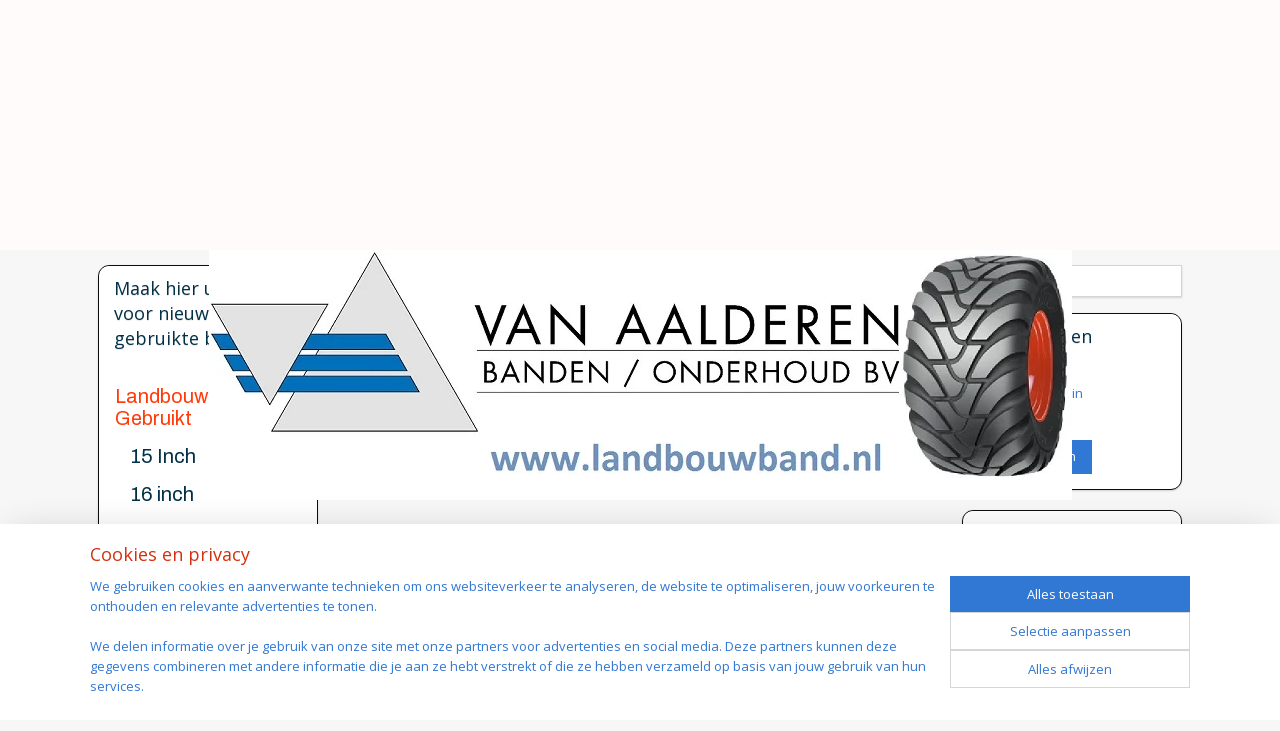

--- FILE ---
content_type: text/html; charset=UTF-8
request_url: https://www.landbouwband.nl/c-3675860/18-inch/
body_size: 26291
content:
<!DOCTYPE html>
<!--[if lt IE 7]>
<html lang="nl"
      class="no-js lt-ie9 lt-ie8 lt-ie7 secure"> <![endif]-->
<!--[if IE 7]>
<html lang="nl"
      class="no-js lt-ie9 lt-ie8 is-ie7 secure"> <![endif]-->
<!--[if IE 8]>
<html lang="nl"
      class="no-js lt-ie9 is-ie8 secure"> <![endif]-->
<!--[if gt IE 8]><!-->
<html lang="nl" class="no-js secure">
<!--<![endif]-->
<head prefix="og: http://ogp.me/ns#">
    <meta http-equiv="Content-Type" content="text/html; charset=UTF-8"/>

    <title>18 inch | Maak hier uw keuze voor nieuwe of gebruikte banden;</title>
    <meta name="robots" content="noarchive"/>
    <meta name="robots" content="index,follow,noodp,noydir"/>
    
    <meta name="verify-v1" content="YhtcwqZEYmFFyOMdAqBedOZpGHNJmHLEClAwWi9VgqI"/>
        <meta name="google-site-verification" content="YhtcwqZEYmFFyOMdAqBedOZpGHNJmHLEClAwWi9VgqI"/>
    <meta name="viewport" content="width=device-width, initial-scale=1.0"/>
    <meta name="revisit-after" content="1 days"/>
    <meta name="generator" content="Mijnwebwinkel"/>
    <meta name="web_author" content="https://www.mijnwebwinkel.nl/"/>

    

    <meta property="og:site_name" content="Maak hier uw keuze voor nieuwe of gebruikte banden;"/>

    <meta property="og:title" content="18 inch"/>
    <meta property="og:description" content=""/>
    <meta property="og:type" content="website"/>
    <meta property="og:url" content="https://www.landbouwband.nl/c-3675860/18-inch/"/>

    <link rel="preload" as="style" href="https://static.myonlinestore.eu/assets/../js/fancybox/jquery.fancybox.css?20260130135555"
          onload="this.onload=null;this.rel='stylesheet'">
    <noscript>
        <link rel="stylesheet" href="https://static.myonlinestore.eu/assets/../js/fancybox/jquery.fancybox.css?20260130135555">
    </noscript>

    <link rel="stylesheet" type="text/css" href="https://asset.myonlinestore.eu/8SC8Qqt3HaK7DJLSNVpdzXsOV0sifGr.css"/>

    <link rel="preload" as="style" href="https://static.myonlinestore.eu/assets/../fonts/fontawesome-6.4.2/css/fontawesome.min.css?20260130135555"
          onload="this.onload=null;this.rel='stylesheet'">
    <link rel="preload" as="style" href="https://static.myonlinestore.eu/assets/../fonts/fontawesome-6.4.2/css/solid.min.css?20260130135555"
          onload="this.onload=null;this.rel='stylesheet'">
    <link rel="preload" as="style" href="https://static.myonlinestore.eu/assets/../fonts/fontawesome-6.4.2/css/brands.min.css?20260130135555"
          onload="this.onload=null;this.rel='stylesheet'">
    <link rel="preload" as="style" href="https://static.myonlinestore.eu/assets/../fonts/fontawesome-6.4.2/css/v4-shims.min.css?20260130135555"
          onload="this.onload=null;this.rel='stylesheet'">
    <noscript>
        <link rel="stylesheet" href="https://static.myonlinestore.eu/assets/../fonts/font-awesome-4.1.0/css/font-awesome.4.1.0.min.css?20260130135555">
    </noscript>

    <link rel="preconnect" href="https://static.myonlinestore.eu/" crossorigin />
    <link rel="dns-prefetch" href="https://static.myonlinestore.eu/" />
    <link rel="preconnect" href="https://cdn.myonlinestore.eu" crossorigin />
    <link rel="dns-prefetch" href="https://cdn.myonlinestore.eu" />

    <script type="text/javascript" src="https://static.myonlinestore.eu/assets/../js/modernizr.js?20260130135555"></script>
        
    <link rel="canonical" href="https://www.landbouwband.nl/c-3675860/18-inch/"/>
                    <link rel="shortcut icon" type="image/x-icon" href="data:image/x-icon;base64,">
        <link rel="icon" type="image/png" href="[data-uri]" />
    <script>
        var _rollbarConfig = {
        accessToken: 'd57a2075769e4401ab611d78421f1c89',
        captureUncaught: false,
        captureUnhandledRejections: false,
        verbose: false,
        payload: {
            environment: 'prod',
            person: {
                id: 405262,
            },
            ignoredMessages: [
                'request aborted',
                'network error',
                'timeout'
            ]
        },
        reportLevel: 'error'
    };
    // Rollbar Snippet
    !function(r){var e={};function o(n){if(e[n])return e[n].exports;var t=e[n]={i:n,l:!1,exports:{}};return r[n].call(t.exports,t,t.exports,o),t.l=!0,t.exports}o.m=r,o.c=e,o.d=function(r,e,n){o.o(r,e)||Object.defineProperty(r,e,{enumerable:!0,get:n})},o.r=function(r){"undefined"!=typeof Symbol&&Symbol.toStringTag&&Object.defineProperty(r,Symbol.toStringTag,{value:"Module"}),Object.defineProperty(r,"__esModule",{value:!0})},o.t=function(r,e){if(1&e&&(r=o(r)),8&e)return r;if(4&e&&"object"==typeof r&&r&&r.__esModule)return r;var n=Object.create(null);if(o.r(n),Object.defineProperty(n,"default",{enumerable:!0,value:r}),2&e&&"string"!=typeof r)for(var t in r)o.d(n,t,function(e){return r[e]}.bind(null,t));return n},o.n=function(r){var e=r&&r.__esModule?function(){return r.default}:function(){return r};return o.d(e,"a",e),e},o.o=function(r,e){return Object.prototype.hasOwnProperty.call(r,e)},o.p="",o(o.s=0)}([function(r,e,o){var n=o(1),t=o(4);_rollbarConfig=_rollbarConfig||{},_rollbarConfig.rollbarJsUrl=_rollbarConfig.rollbarJsUrl||"https://cdnjs.cloudflare.com/ajax/libs/rollbar.js/2.14.4/rollbar.min.js",_rollbarConfig.async=void 0===_rollbarConfig.async||_rollbarConfig.async;var a=n.setupShim(window,_rollbarConfig),l=t(_rollbarConfig);window.rollbar=n.Rollbar,a.loadFull(window,document,!_rollbarConfig.async,_rollbarConfig,l)},function(r,e,o){var n=o(2);function t(r){return function(){try{return r.apply(this,arguments)}catch(r){try{console.error("[Rollbar]: Internal error",r)}catch(r){}}}}var a=0;function l(r,e){this.options=r,this._rollbarOldOnError=null;var o=a++;this.shimId=function(){return o},"undefined"!=typeof window&&window._rollbarShims&&(window._rollbarShims[o]={handler:e,messages:[]})}var i=o(3),s=function(r,e){return new l(r,e)},d=function(r){return new i(s,r)};function c(r){return t(function(){var e=Array.prototype.slice.call(arguments,0),o={shim:this,method:r,args:e,ts:new Date};window._rollbarShims[this.shimId()].messages.push(o)})}l.prototype.loadFull=function(r,e,o,n,a){var l=!1,i=e.createElement("script"),s=e.getElementsByTagName("script")[0],d=s.parentNode;i.crossOrigin="",i.src=n.rollbarJsUrl,o||(i.async=!0),i.onload=i.onreadystatechange=t(function(){if(!(l||this.readyState&&"loaded"!==this.readyState&&"complete"!==this.readyState)){i.onload=i.onreadystatechange=null;try{d.removeChild(i)}catch(r){}l=!0,function(){var e;if(void 0===r._rollbarDidLoad){e=new Error("rollbar.js did not load");for(var o,n,t,l,i=0;o=r._rollbarShims[i++];)for(o=o.messages||[];n=o.shift();)for(t=n.args||[],i=0;i<t.length;++i)if("function"==typeof(l=t[i])){l(e);break}}"function"==typeof a&&a(e)}()}}),d.insertBefore(i,s)},l.prototype.wrap=function(r,e,o){try{var n;if(n="function"==typeof e?e:function(){return e||{}},"function"!=typeof r)return r;if(r._isWrap)return r;if(!r._rollbar_wrapped&&(r._rollbar_wrapped=function(){o&&"function"==typeof o&&o.apply(this,arguments);try{return r.apply(this,arguments)}catch(o){var e=o;throw e&&("string"==typeof e&&(e=new String(e)),e._rollbarContext=n()||{},e._rollbarContext._wrappedSource=r.toString(),window._rollbarWrappedError=e),e}},r._rollbar_wrapped._isWrap=!0,r.hasOwnProperty))for(var t in r)r.hasOwnProperty(t)&&(r._rollbar_wrapped[t]=r[t]);return r._rollbar_wrapped}catch(e){return r}};for(var p="log,debug,info,warn,warning,error,critical,global,configure,handleUncaughtException,handleAnonymousErrors,handleUnhandledRejection,captureEvent,captureDomContentLoaded,captureLoad".split(","),u=0;u<p.length;++u)l.prototype[p[u]]=c(p[u]);r.exports={setupShim:function(r,e){if(r){var o=e.globalAlias||"Rollbar";if("object"==typeof r[o])return r[o];r._rollbarShims={},r._rollbarWrappedError=null;var a=new d(e);return t(function(){e.captureUncaught&&(a._rollbarOldOnError=r.onerror,n.captureUncaughtExceptions(r,a,!0),e.wrapGlobalEventHandlers&&n.wrapGlobals(r,a,!0)),e.captureUnhandledRejections&&n.captureUnhandledRejections(r,a,!0);var t=e.autoInstrument;return!1!==e.enabled&&(void 0===t||!0===t||"object"==typeof t&&t.network)&&r.addEventListener&&(r.addEventListener("load",a.captureLoad.bind(a)),r.addEventListener("DOMContentLoaded",a.captureDomContentLoaded.bind(a))),r[o]=a,a})()}},Rollbar:d}},function(r,e){function o(r,e,o){if(e.hasOwnProperty&&e.hasOwnProperty("addEventListener")){for(var n=e.addEventListener;n._rollbarOldAdd&&n.belongsToShim;)n=n._rollbarOldAdd;var t=function(e,o,t){n.call(this,e,r.wrap(o),t)};t._rollbarOldAdd=n,t.belongsToShim=o,e.addEventListener=t;for(var a=e.removeEventListener;a._rollbarOldRemove&&a.belongsToShim;)a=a._rollbarOldRemove;var l=function(r,e,o){a.call(this,r,e&&e._rollbar_wrapped||e,o)};l._rollbarOldRemove=a,l.belongsToShim=o,e.removeEventListener=l}}r.exports={captureUncaughtExceptions:function(r,e,o){if(r){var n;if("function"==typeof e._rollbarOldOnError)n=e._rollbarOldOnError;else if(r.onerror){for(n=r.onerror;n._rollbarOldOnError;)n=n._rollbarOldOnError;e._rollbarOldOnError=n}e.handleAnonymousErrors();var t=function(){var o=Array.prototype.slice.call(arguments,0);!function(r,e,o,n){r._rollbarWrappedError&&(n[4]||(n[4]=r._rollbarWrappedError),n[5]||(n[5]=r._rollbarWrappedError._rollbarContext),r._rollbarWrappedError=null);var t=e.handleUncaughtException.apply(e,n);o&&o.apply(r,n),"anonymous"===t&&(e.anonymousErrorsPending+=1)}(r,e,n,o)};o&&(t._rollbarOldOnError=n),r.onerror=t}},captureUnhandledRejections:function(r,e,o){if(r){"function"==typeof r._rollbarURH&&r._rollbarURH.belongsToShim&&r.removeEventListener("unhandledrejection",r._rollbarURH);var n=function(r){var o,n,t;try{o=r.reason}catch(r){o=void 0}try{n=r.promise}catch(r){n="[unhandledrejection] error getting `promise` from event"}try{t=r.detail,!o&&t&&(o=t.reason,n=t.promise)}catch(r){}o||(o="[unhandledrejection] error getting `reason` from event"),e&&e.handleUnhandledRejection&&e.handleUnhandledRejection(o,n)};n.belongsToShim=o,r._rollbarURH=n,r.addEventListener("unhandledrejection",n)}},wrapGlobals:function(r,e,n){if(r){var t,a,l="EventTarget,Window,Node,ApplicationCache,AudioTrackList,ChannelMergerNode,CryptoOperation,EventSource,FileReader,HTMLUnknownElement,IDBDatabase,IDBRequest,IDBTransaction,KeyOperation,MediaController,MessagePort,ModalWindow,Notification,SVGElementInstance,Screen,TextTrack,TextTrackCue,TextTrackList,WebSocket,WebSocketWorker,Worker,XMLHttpRequest,XMLHttpRequestEventTarget,XMLHttpRequestUpload".split(",");for(t=0;t<l.length;++t)r[a=l[t]]&&r[a].prototype&&o(e,r[a].prototype,n)}}}},function(r,e){function o(r,e){this.impl=r(e,this),this.options=e,function(r){for(var e=function(r){return function(){var e=Array.prototype.slice.call(arguments,0);if(this.impl[r])return this.impl[r].apply(this.impl,e)}},o="log,debug,info,warn,warning,error,critical,global,configure,handleUncaughtException,handleAnonymousErrors,handleUnhandledRejection,_createItem,wrap,loadFull,shimId,captureEvent,captureDomContentLoaded,captureLoad".split(","),n=0;n<o.length;n++)r[o[n]]=e(o[n])}(o.prototype)}o.prototype._swapAndProcessMessages=function(r,e){var o,n,t;for(this.impl=r(this.options);o=e.shift();)n=o.method,t=o.args,this[n]&&"function"==typeof this[n]&&("captureDomContentLoaded"===n||"captureLoad"===n?this[n].apply(this,[t[0],o.ts]):this[n].apply(this,t));return this},r.exports=o},function(r,e){r.exports=function(r){return function(e){if(!e&&!window._rollbarInitialized){for(var o,n,t=(r=r||{}).globalAlias||"Rollbar",a=window.rollbar,l=function(r){return new a(r)},i=0;o=window._rollbarShims[i++];)n||(n=o.handler),o.handler._swapAndProcessMessages(l,o.messages);window[t]=n,window._rollbarInitialized=!0}}}}]);
    // End Rollbar Snippet
    </script>
    <script defer type="text/javascript" src="https://static.myonlinestore.eu/assets/../js/jquery.min.js?20260130135555"></script><script defer type="text/javascript" src="https://static.myonlinestore.eu/assets/../js/mww/shop.js?20260130135555"></script><script defer type="text/javascript" src="https://static.myonlinestore.eu/assets/../js/mww/shop/category.js?20260130135555"></script><script defer type="text/javascript" src="https://static.myonlinestore.eu/assets/../js/fancybox/jquery.fancybox.pack.js?20260130135555"></script><script defer type="text/javascript" src="https://static.myonlinestore.eu/assets/../js/fancybox/jquery.fancybox-thumbs.js?20260130135555"></script><script defer type="text/javascript" src="https://static.myonlinestore.eu/assets/../js/mww/image.js?20260130135555"></script><script defer type="text/javascript" src="https://static.myonlinestore.eu/assets/../js/mww/navigation.js?20260130135555"></script><script defer type="text/javascript" src="https://static.myonlinestore.eu/assets/../js/delay.js?20260130135555"></script><script defer type="text/javascript" src="https://static.myonlinestore.eu/assets/../js/mww/ajax.js?20260130135555"></script><script defer type="text/javascript" src="https://static.myonlinestore.eu/assets/../js/foundation/foundation.min.js?20260130135555"></script><script defer type="text/javascript" src="https://static.myonlinestore.eu/assets/../js/foundation/foundation/foundation.topbar.js?20260130135555"></script><script defer type="text/javascript" src="https://static.myonlinestore.eu/assets/../js/foundation/foundation/foundation.tooltip.js?20260130135555"></script><script defer type="text/javascript" src="https://static.myonlinestore.eu/assets/../js/mww/deferred.js?20260130135555"></script>
        <script src="https://static.myonlinestore.eu/assets/webpack/bootstrapper.ce10832e.js"></script>
    
    <script src="https://static.myonlinestore.eu/assets/webpack/vendor.85ea91e8.js" defer></script><script src="https://static.myonlinestore.eu/assets/webpack/main.c5872b2c.js" defer></script>
    
    <script src="https://static.myonlinestore.eu/assets/webpack/webcomponents.377dc92a.js" defer></script>
    
    <script src="https://static.myonlinestore.eu/assets/webpack/render.8395a26c.js" defer></script>

    <script>
        window.bootstrapper.add(new Strap('marketingScripts', []));
    </script>
        <script>
  window.dataLayer = window.dataLayer || [];

  function gtag() {
    dataLayer.push(arguments);
  }

    gtag(
    "consent",
    "default",
    {
      "ad_storage": "denied",
      "ad_user_data": "denied",
      "ad_personalization": "denied",
      "analytics_storage": "denied",
      "security_storage": "granted",
      "personalization_storage": "denied",
      "functionality_storage": "denied",
    }
  );

  gtag("js", new Date());
  gtag("config", 'G-HSRC51ENF9', { "groups": "myonlinestore" });</script>
<script async src="https://www.googletagmanager.com/gtag/js?id=G-HSRC51ENF9"></script>
        <script>
        
    </script>
        
<script>
    var marketingStrapId = 'marketingScripts'
    var marketingScripts = window.bootstrapper.use(marketingStrapId);

    if (marketingScripts === null) {
        marketingScripts = [];
    }

    
    window.bootstrapper.update(new Strap(marketingStrapId, marketingScripts));
</script>
    <noscript>
        <style>ul.products li {
                opacity: 1 !important;
            }</style>
    </noscript>

            <script>
                (function (w, d, s, l, i) {
            w[l] = w[l] || [];
            w[l].push({
                'gtm.start':
                    new Date().getTime(), event: 'gtm.js'
            });
            var f = d.getElementsByTagName(s)[0],
                j = d.createElement(s), dl = l != 'dataLayer' ? '&l=' + l : '';
            j.async = true;
            j.src =
                'https://www.googletagmanager.com/gtm.js?id=' + i + dl;
            f.parentNode.insertBefore(j, f);
        })(window, document, 'script', 'dataLayer', 'GTM-MSQ3L6L');
            </script>

</head>
<body    class="lang-nl_NL layout-width-1100 threeColumn">

    <noscript>
                    <iframe src="https://www.googletagmanager.com/ns.html?id=GTM-MSQ3L6L" height="0" width="0"
                    style="display:none;visibility:hidden"></iframe>
            </noscript>


<header>
    <a tabindex="0" id="skip-link" class="button screen-reader-text" href="#content">Spring naar de hoofdtekst</a>
</header>


<div id="react_element__filter"></div>

<div class="site-container">
    <div class="inner-wrap">
        
        
        <div class="bg-container custom-css-container"             data-active-language="nl"
            data-current-date="30-01-2026"
            data-category-id="3675860"
            data-article-id="unknown"
            data-article-category-id="unknown"
            data-article-name="unknown"
        >
            <noscript class="no-js-message">
                <div class="inner">
                    Javascript is uitgeschakeld.


Zonder Javascript is het niet mogelijk bestellingen te plaatsen in deze webwinkel en zijn een aantal functionaliteiten niet beschikbaar.
                </div>
            </noscript>

            <div id="header">
                <div id="react_root"><!-- --></div>
                <div
                    class="header-bar-top">
                                    </div>

                

        
                
            

<sf-header-image
    class="web-component"
    header-element-height="250px"
    align="center"
    store-name="Maak hier uw keuze voor nieuwe of gebruikte banden;"
    store-url="https://www.landbouwband.nl/"
    background-image-url=""
    mobile-background-image-url=""
    logo-custom-width=""
    logo-custom-height=""
    page-column-width="1100"
    style="
        height: 250px;

        --background-color: #FFFBFA;
        --background-height: 250px;
        --background-aspect-ratio: 1;
        --scaling-background-aspect-ratio: 2.75;
        --mobile-background-height: 0px;
        --mobile-background-aspect-ratio: 1;
        --color: #121212;
        --logo-custom-width: auto;
        --logo-custom-height: auto;
        --logo-aspect-ratio: 3.452
        ">
            <a href="https://www.landbouwband.nl/" slot="logo" style="max-height: 100%;">
            <img
                src="https://cdn.myonlinestore.eu/9454c022-6be1-11e9-a722-44a8421b9960/logo_large.png?t=1769443292"
                alt="Maak hier uw keuze voor nieuwe of gebruikte banden;"
                style="
                    width: 863px;
                    height: 100%;
                    display: block;
                    max-height: 400px;
                    "
            />
        </a>
    </sf-header-image>
                <div class="header-bar-bottom">
                                    </div>
            </div>

            
            
            <div id="content" class="columncount-3">
                <div class="row">
                                            <div class="columns columns-14 foldout-nav">
                            <a class="mobile-nav-toggle" href="#" data-react-trigger="mobile-navigation-toggle">
    <i></i> Menu</a>   
                        </div>
                                                                                            <div class="columns large-8 medium-14 large-push-3" id="centercolumn">
    
    
                                <script>
        window.bootstrapper.add(new Strap('filters', ));
        window.bootstrapper.add(new Strap('criteria', ));
    </script>
    
                        
                        <div class="intro rte_content">
                            
            </div>



    
    
        

    
    
            
    </div>
<div class="columns large-3 large-pull-8 medium-7" id="leftcolumn">
            <div class="pane paneColumn paneColumnLeft">
            <div class="block navigation side-menu">
    <h3>Maak hier uw keuze voor nieuwe of gebruikte banden;</h3>
    <ul>    

    
    

<li class="has-dropdown active">
            <a href="https://www.landbouwband.nl/" class="no_underline">
            Landbouwbanden Gebruikt
                                                <div aria-hidden role="img" class="icon"><svg><use xlink:href="#sf-chevron-down"></use></svg></div>
                                    </a>

                                    <ul class="dropdown">
                        




<li class="">
            <a href="https://www.landbouwband.nl/c-4715072/15-inch/" class="no_underline">
            15 Inch
                    </a>

                                </li>
    




<li class="">
            <a href="https://www.landbouwband.nl/c-3675862/16-inch/" class="no_underline">
            16 inch
                    </a>

                                </li>
    




<li class="">
            <a href="https://www.landbouwband.nl/c-4715070/17-inch/" class="no_underline">
            17 Inch
                    </a>

                                </li>
    


    

<li class="active">
            <a href="https://www.landbouwband.nl/c-3675860/18-inch/" class="no_underline">
            18 inch
                    </a>

                                </li>
    




<li class="">
            <a href="https://www.landbouwband.nl/c-5733510/19-5-inch/" class="no_underline">
            19.5 inch
                    </a>

                                </li>
    




<li class="">
            <a href="https://www.landbouwband.nl/c-3675859/20-inch/" class="no_underline">
            20 inch
                    </a>

                                </li>
    




<li class="">
            <a href="https://www.landbouwband.nl/c-4715029/20-5-inch/" class="no_underline">
            20.5 Inch
                    </a>

                                </li>
    




<li class="">
            <a href="https://www.landbouwband.nl/c-4715016/21-inch/" class="no_underline">
            21 Inch
                    </a>

                                </li>
    




<li class="">
            <a href="https://www.landbouwband.nl/c-3675609/22-5-inch/" class="no_underline">
            22.5 inch
                    </a>

                                </li>
    




<li class="">
            <a href="https://www.landbouwband.nl/c-3675614/24-inch/" class="no_underline">
            24 inch
                    </a>

                                </li>
    




<li class="">
            <a href="https://www.landbouwband.nl/c-4715018/25-inch/" class="no_underline">
            25 Inch
                    </a>

                                </li>
    




<li class="">
            <a href="https://www.landbouwband.nl/c-3675795/26-5-inch/" class="no_underline">
            26.5 inch
                    </a>

                                </li>
    




<li class="">
            <a href="https://www.landbouwband.nl/c-3675608/28-inch/" class="no_underline">
            28 inch
                    </a>

                                </li>
    




<li class="">
            <a href="https://www.landbouwband.nl/c-3675616/30-inch/" class="no_underline">
            30 inch
                    </a>

                                </li>
    




<li class="">
            <a href="https://www.landbouwband.nl/c-3675858/32-inch/" class="no_underline">
            32 inch
                    </a>

                                </li>
    




<li class="">
            <a href="https://www.landbouwband.nl/c-4524116/34-inch/" class="no_underline">
            34 Inch
                    </a>

                                </li>
    




<li class="">
            <a href="https://www.landbouwband.nl/c-3675622/38-inch/" class="no_underline">
            38 inch
                    </a>

                                </li>
    




<li class="">
            <a href="https://www.landbouwband.nl/c-3675796/42-inch/" class="no_underline">
            42 inch
                    </a>

                                </li>
    




<li class="">
            <a href="https://www.landbouwband.nl/c-3675630/46-inch/" class="no_underline">
            46 inch
                    </a>

                                </li>
    




<li class="">
            <a href="https://www.landbouwband.nl/c-4792192/48-inch/" class="no_underline">
            48 inch
                    </a>

                                </li>
    




<li class="">
            <a href="https://www.landbouwband.nl/c-7495701/52-inch/" class="no_underline">
            52 inch
                    </a>

                                </li>
    




<li class="">
            <a href="https://www.landbouwband.nl/c-6879401/54-inch/" class="no_underline">
            54 inch
                    </a>

                                </li>
                </ul>
                        </li>
    

    


<li class="has-dropdown">
            <a href="https://www.landbouwband.nl/c-3635754/landbouwbanden-nieuw/" class="no_underline">
            Landbouwbanden Nieuw
                                                <div aria-hidden role="img" class="icon"><svg><use xlink:href="#sf-chevron-down"></use></svg></div>
                                    </a>

                                    <ul class="dropdown">
                        

    


<li class="has-dropdown">
            <a href="https://www.landbouwband.nl/c-4565941/6-inch/" class="no_underline">
            6 Inch
                                                <div aria-hidden role="img" class="icon sub-item"><svg><use xlink:href="#sf-chevron-right"></use></svg></div>
                                    </a>

                                    <ul class="dropdown">
                        




<li class="">
            <a href="https://www.landbouwband.nl/c-4565944/3-50-6/" class="no_underline">
            3.50-6
                    </a>

                                </li>
    




<li class="">
            <a href="https://www.landbouwband.nl/c-4566197/4-00-6/" class="no_underline">
            4.00-6
                    </a>

                                </li>
    




<li class="">
            <a href="https://www.landbouwband.nl/c-4566212/13x5-00-6/" class="no_underline">
            13x5.00-6
                    </a>

                                </li>
    




<li class="">
            <a href="https://www.landbouwband.nl/c-4566214/15x6-00-6/" class="no_underline">
            15x6.00-6
                    </a>

                                </li>
                </ul>
                        </li>
    

    


<li class="has-dropdown">
            <a href="https://www.landbouwband.nl/c-4566192/8-inch/" class="no_underline">
            8 Inch
                                                <div aria-hidden role="img" class="icon sub-item"><svg><use xlink:href="#sf-chevron-right"></use></svg></div>
                                    </a>

                                    <ul class="dropdown">
                        




<li class="">
            <a href="https://www.landbouwband.nl/c-4566381/3-50-8/" class="no_underline">
            3.50-8
                    </a>

                                </li>
    




<li class="">
            <a href="https://www.landbouwband.nl/c-4566382/4-00-8/" class="no_underline">
            4.00-8
                    </a>

                                </li>
    




<li class="">
            <a href="https://www.landbouwband.nl/c-4566380/16x4/" class="no_underline">
            16x4
                    </a>

                                </li>
    




<li class="">
            <a href="https://www.landbouwband.nl/c-4566384/16x6-50-8/" class="no_underline">
            16x6.50-8
                    </a>

                                </li>
    




<li class="">
            <a href="https://www.landbouwband.nl/c-4566482/18x8-50-8/" class="no_underline">
            18x8.50-8
                    </a>

                                </li>
    




<li class="">
            <a href="https://www.landbouwband.nl/c-4566445/18-5x8-50-8/" class="no_underline">
            18.5x8.50-8
                    </a>

                                </li>
                </ul>
                        </li>
    

    


<li class="has-dropdown">
            <a href="https://www.landbouwband.nl/c-4567055/10-inch/" class="no_underline">
            10 Inch
                                                <div aria-hidden role="img" class="icon sub-item"><svg><use xlink:href="#sf-chevron-right"></use></svg></div>
                                    </a>

                                    <ul class="dropdown">
                        




<li class="">
            <a href="https://www.landbouwband.nl/c-4567586/4-0-10/" class="no_underline">
            4.0-10
                    </a>

                                </li>
    




<li class="">
            <a href="https://www.landbouwband.nl/c-4567057/4-00-10/" class="no_underline">
            4.00-10
                    </a>

                                </li>
    




<li class="">
            <a href="https://www.landbouwband.nl/c-4567588/5-0-10/" class="no_underline">
            5.0-10
                    </a>

                                </li>
    




<li class="">
            <a href="https://www.landbouwband.nl/c-4567581/5-00-10/" class="no_underline">
            5.00-10
                    </a>

                                </li>
                </ul>
                        </li>
    

    


<li class="has-dropdown">
            <a href="https://www.landbouwband.nl/c-4567056/12-inch/" class="no_underline">
            12 Inch
                                                <div aria-hidden role="img" class="icon sub-item"><svg><use xlink:href="#sf-chevron-right"></use></svg></div>
                                    </a>

                                    <ul class="dropdown">
                        




<li class="">
            <a href="https://www.landbouwband.nl/c-4567654/4-00-12/" class="no_underline">
            4.00-12
                    </a>

                                </li>
    




<li class="">
            <a href="https://www.landbouwband.nl/c-4567655/5-00-12/" class="no_underline">
            5.00-12
                    </a>

                                </li>
    




<li class="">
            <a href="https://www.landbouwband.nl/c-4567656/6-5-90-12/" class="no_underline">
            6.5/90-12
                    </a>

                                </li>
    




<li class="">
            <a href="https://www.landbouwband.nl/c-4567058/7-00-12/" class="no_underline">
            7.00-12
                    </a>

                                </li>
    




<li class="">
            <a href="https://www.landbouwband.nl/c-4571757/8-00-12/" class="no_underline">
            8.00-12
                    </a>

                                </li>
    




<li class="">
            <a href="https://www.landbouwband.nl/c-4567059/10-0-80-12/" class="no_underline">
            10.0/80-12
                    </a>

                                </li>
    




<li class="">
            <a href="https://www.landbouwband.nl/c-4567658/11-0-65-12/" class="no_underline">
            11.0/65-12
                    </a>

                                </li>
                </ul>
                        </li>
    

    


<li class="has-dropdown">
            <a href="https://www.landbouwband.nl/c-4567785/14-inch/" class="no_underline">
            14 Inch
                                                <div aria-hidden role="img" class="icon sub-item"><svg><use xlink:href="#sf-chevron-right"></use></svg></div>
                                    </a>

                                    <ul class="dropdown">
                        




<li class="">
            <a href="https://www.landbouwband.nl/c-4567787/6-5-75-14/" class="no_underline">
            6.5/75-14
                    </a>

                                </li>
                </ul>
                        </li>
    

    


<li class="has-dropdown">
            <a href="https://www.landbouwband.nl/c-4567085/14-5-inch/" class="no_underline">
            14.5 Inch
                                                <div aria-hidden role="img" class="icon sub-item"><svg><use xlink:href="#sf-chevron-right"></use></svg></div>
                                    </a>

                                    <ul class="dropdown">
                        




<li class="">
            <a href="https://www.landbouwband.nl/c-4567102/200-60-14-5/" class="no_underline">
            200/60-14.5
                    </a>

                                </li>
                </ul>
                        </li>
    

    


<li class="has-dropdown">
            <a href="https://www.landbouwband.nl/c-4567086/15-inch/" class="no_underline">
            15 Inch
                                                <div aria-hidden role="img" class="icon sub-item"><svg><use xlink:href="#sf-chevron-right"></use></svg></div>
                                    </a>

                                    <ul class="dropdown">
                        




<li class="">
            <a href="https://www.landbouwband.nl/c-4567794/5-00-15/" class="no_underline">
            5.00-15
                    </a>

                                </li>
    




<li class="">
            <a href="https://www.landbouwband.nl/c-4567796/6-5-90-15/" class="no_underline">
            6.5/90-15
                    </a>

                                </li>
    




<li class="">
            <a href="https://www.landbouwband.nl/c-4574908/7-5-15/" class="no_underline">
            7.5-15
                    </a>

                                </li>
    




<li class="">
            <a href="https://www.landbouwband.nl/c-4571927/8-25-15/" class="no_underline">
            8.25-15
                    </a>

                                </li>
    




<li class="">
            <a href="https://www.landbouwband.nl/c-4878679/9-5-65-15/" class="no_underline">
            9.5/65-15
                    </a>

                                </li>
    




<li class="">
            <a href="https://www.landbouwband.nl/c-4567112/28x9-00-15/" class="no_underline">
            28x9.00 -15
                    </a>

                                </li>
    




<li class="">
            <a href="https://www.landbouwband.nl/c-4568752/31x15-50-15/" class="no_underline">
            31x15.50-15
                    </a>

                                </li>
    




<li class="">
            <a href="https://www.landbouwband.nl/c-4567113/240-70-15/" class="no_underline">
            240/70-15
                    </a>

                                </li>
    




<li class="">
            <a href="https://www.landbouwband.nl/c-4567797/690x180-15/" class="no_underline">
            690x180-15
                    </a>

                                </li>
                </ul>
                        </li>
    

    


<li class="has-dropdown">
            <a href="https://www.landbouwband.nl/c-3635806/15-3-inch/" class="no_underline">
            15.3 inch
                                                <div aria-hidden role="img" class="icon sub-item"><svg><use xlink:href="#sf-chevron-right"></use></svg></div>
                                    </a>

                                    <ul class="dropdown">
                        




<li class="">
            <a href="https://www.landbouwband.nl/c-3643495/10-0-75-15-3/" class="no_underline">
            10.0/75-15.3
                    </a>

                                </li>
    




<li class="">
            <a href="https://www.landbouwband.nl/c-3646335/11-5-80-15-3/" class="no_underline">
            11.5/80-15.3
                    </a>

                                </li>
    




<li class="">
            <a href="https://www.landbouwband.nl/c-3646338/12-5-80-15-3/" class="no_underline">
            12.5/80-15.3
                    </a>

                                </li>
                </ul>
                        </li>
    

    


<li class="has-dropdown">
            <a href="https://www.landbouwband.nl/c-4567271/15-5-inch/" class="no_underline">
            15.5 Inch
                                                <div aria-hidden role="img" class="icon sub-item"><svg><use xlink:href="#sf-chevron-right"></use></svg></div>
                                    </a>

                                    <ul class="dropdown">
                        




<li class="">
            <a href="https://www.landbouwband.nl/c-4567273/400-60-15-5/" class="no_underline">
            400/60-15.5
                    </a>

                                </li>
                </ul>
                        </li>
    

    


<li class="has-dropdown">
            <a href="https://www.landbouwband.nl/c-3636024/16-inch/" class="no_underline">
            16 inch
                                                <div aria-hidden role="img" class="icon sub-item"><svg><use xlink:href="#sf-chevron-right"></use></svg></div>
                                    </a>

                                    <ul class="dropdown">
                        




<li class="">
            <a href="https://www.landbouwband.nl/c-4567892/4-00-16/" class="no_underline">
            4.00-16
                    </a>

                                </li>
    




<li class="">
            <a href="https://www.landbouwband.nl/c-4567907/4-50-16/" class="no_underline">
            4.50-16
                    </a>

                                </li>
    




<li class="">
            <a href="https://www.landbouwband.nl/c-4567911/5-00-16/" class="no_underline">
            5.00-16
                    </a>

                                </li>
    




<li class="">
            <a href="https://www.landbouwband.nl/c-3636174/5-50-16/" class="no_underline">
            5.50-16
                    </a>

                                </li>
    




<li class="">
            <a href="https://www.landbouwband.nl/c-3636130/6-00-16/" class="no_underline">
            6.00-16
                    </a>

                                </li>
    




<li class="">
            <a href="https://www.landbouwband.nl/c-3636162/6-50-16/" class="no_underline">
            6.50-16
                    </a>

                                </li>
    




<li class="">
            <a href="https://www.landbouwband.nl/c-3636206/7-50-16/" class="no_underline">
            7.50-16
                    </a>

                                </li>
    




<li class="">
            <a href="https://www.landbouwband.nl/c-3638719/9-00-16/" class="no_underline">
            9.00-16
                    </a>

                                </li>
    




<li class="">
            <a href="https://www.landbouwband.nl/c-3638722/10-00-16/" class="no_underline">
            10.00-16
                    </a>

                                </li>
    




<li class="">
            <a href="https://www.landbouwband.nl/c-3638756/10-50-16/" class="no_underline">
            10.50-16
                    </a>

                                </li>
    




<li class="">
            <a href="https://www.landbouwband.nl/c-4878683/10-5-80-16/" class="no_underline">
            10.5/80-16
                    </a>

                                </li>
    




<li class="">
            <a href="https://www.landbouwband.nl/c-3638854/11-16/" class="no_underline">
            11-16
                    </a>

                                </li>
    




<li class="">
            <a href="https://www.landbouwband.nl/c-3638909/200-70r16/" class="no_underline">
            200/70R16
                    </a>

                                </li>
    




<li class="">
            <a href="https://www.landbouwband.nl/c-4572071/230-70-16/" class="no_underline">
            230/70-16
                    </a>

                                </li>
    




<li class="">
            <a href="https://www.landbouwband.nl/c-3638919/240-70r16/" class="no_underline">
            240/70R16
                    </a>

                                </li>
    




<li class="">
            <a href="https://www.landbouwband.nl/c-3638921/260-70r16/" class="no_underline">
            260/70R16
                    </a>

                                </li>
    




<li class="">
            <a href="https://www.landbouwband.nl/c-3638923/265-70r16/" class="no_underline">
            265/70R16
                    </a>

                                </li>
    




<li class="">
            <a href="https://www.landbouwband.nl/c-3638925/270-75-16/" class="no_underline">
            270/75-16
                    </a>

                                </li>
    




<li class="">
            <a href="https://www.landbouwband.nl/c-3638927/280-70r16/" class="no_underline">
            280/70R16
                    </a>

                                </li>
    




<li class="">
            <a href="https://www.landbouwband.nl/c-3638929/285-80r16/" class="no_underline">
            285/80R16
                    </a>

                                </li>
    




<li class="">
            <a href="https://www.landbouwband.nl/c-3638931/320-65r16/" class="no_underline">
            320/65R16
                    </a>

                                </li>
                </ul>
                        </li>
    

    


<li class="has-dropdown">
            <a href="https://www.landbouwband.nl/c-5219103/16-5-inch/" class="no_underline">
            16.5 Inch
                                                <div aria-hidden role="img" class="icon sub-item"><svg><use xlink:href="#sf-chevron-right"></use></svg></div>
                                    </a>

                                    <ul class="dropdown">
                        




<li class="">
            <a href="https://www.landbouwband.nl/c-5219106/10-16-5/" class="no_underline">
            10-16.5
                    </a>

                                </li>
    




<li class="">
            <a href="https://www.landbouwband.nl/c-5219107/12-16-5/" class="no_underline">
            12-16.5
                    </a>

                                </li>
                </ul>
                        </li>
    

    


<li class="has-dropdown">
            <a href="https://www.landbouwband.nl/c-3635817/17-inch/" class="no_underline">
            17 inch
                                                <div aria-hidden role="img" class="icon sub-item"><svg><use xlink:href="#sf-chevron-right"></use></svg></div>
                                    </a>

                                    <ul class="dropdown">
                        




<li class="">
            <a href="https://www.landbouwband.nl/c-3639247/15-0-55-17/" class="no_underline">
            15.0/55-17
                    </a>

                                </li>
    




<li class="">
            <a href="https://www.landbouwband.nl/c-3639290/19-0-45-17/" class="no_underline">
            19.0/45-17
                    </a>

                                </li>
    




<li class="">
            <a href="https://www.landbouwband.nl/c-3639325/425-55r17/" class="no_underline">
            425/55R17
                    </a>

                                </li>
    




<li class="">
            <a href="https://www.landbouwband.nl/c-3639348/440-50r17/" class="no_underline">
            440/50R17
                    </a>

                                </li>
    




<li class="">
            <a href="https://www.landbouwband.nl/c-3639377/480-45-17/" class="no_underline">
            480/45-17
                    </a>

                                </li>
    




<li class="">
            <a href="https://www.landbouwband.nl/c-3639388/500-50r17/" class="no_underline">
            500/50R17
                    </a>

                                </li>
    




<li class="">
            <a href="https://www.landbouwband.nl/c-3639390/500-50-17/" class="no_underline">
            500/50-17
                    </a>

                                </li>
                </ul>
                        </li>
    

    


<li class="has-dropdown">
            <a href="https://www.landbouwband.nl/c-4883467/17-5-inch/" class="no_underline">
            17.5 Inch
                                                <div aria-hidden role="img" class="icon sub-item"><svg><use xlink:href="#sf-chevron-right"></use></svg></div>
                                    </a>

                                    <ul class="dropdown">
                        




<li class="">
            <a href="https://www.landbouwband.nl/c-4883468/14-17-5/" class="no_underline">
            14-17.5
                    </a>

                                </li>
                </ul>
                        </li>
    

    


<li class="has-dropdown">
            <a href="https://www.landbouwband.nl/c-3635822/18-inch/" class="no_underline">
            18 inch
                                                <div aria-hidden role="img" class="icon sub-item"><svg><use xlink:href="#sf-chevron-right"></use></svg></div>
                                    </a>

                                    <ul class="dropdown">
                        




<li class="">
            <a href="https://www.landbouwband.nl/c-4568736/6-00-18/" class="no_underline">
            6.00-18
                    </a>

                                </li>
    




<li class="">
            <a href="https://www.landbouwband.nl/c-3639417/10-5-18/" class="no_underline">
            10.5-18
                    </a>

                                </li>
    




<li class="">
            <a href="https://www.landbouwband.nl/c-5218206/10-5-80-18/" class="no_underline">
            10.5/80-18
                    </a>

                                </li>
    




<li class="">
            <a href="https://www.landbouwband.nl/c-3639432/12-0-75-18/" class="no_underline">
            12.0/75-18
                    </a>

                                </li>
    




<li class="">
            <a href="https://www.landbouwband.nl/c-3639442/12-5-80-18/" class="no_underline">
            12.5/80-18
                    </a>

                                </li>
    




<li class="">
            <a href="https://www.landbouwband.nl/c-4883636/12-5-18/" class="no_underline">
            12.5-18
                    </a>

                                </li>
    




<li class="">
            <a href="https://www.landbouwband.nl/c-4567328/13-0-65-18/" class="no_underline">
            13.0/65-18
                    </a>

                                </li>
    




<li class="">
            <a href="https://www.landbouwband.nl/c-4567429/14-5-80-18/" class="no_underline">
            14.5/80-18
                    </a>

                                </li>
    




<li class="">
            <a href="https://www.landbouwband.nl/c-4566255/275-80-18/" class="no_underline">
            275/80-18
                    </a>

                                </li>
    




<li class="">
            <a href="https://www.landbouwband.nl/c-4559191/280-70r18/" class="no_underline">
            280/70R18
                    </a>

                                </li>
    




<li class="">
            <a href="https://www.landbouwband.nl/c-4566258/280-80-18/" class="no_underline">
            280/80-18
                    </a>

                                </li>
    




<li class="">
            <a href="https://www.landbouwband.nl/c-4566241/320-80-18/" class="no_underline">
            320/80-18
                    </a>

                                </li>
    




<li class="">
            <a href="https://www.landbouwband.nl/c-4566238/325-70r18/" class="no_underline">
            325/70R18
                    </a>

                                </li>
    




<li class="">
            <a href="https://www.landbouwband.nl/c-4878464/335-80r18/" class="no_underline">
            335/80R18
                    </a>

                                </li>
    




<li class="">
            <a href="https://www.landbouwband.nl/c-4566243/340-80-18/" class="no_underline">
            340/80-18
                    </a>

                                </li>
    




<li class="">
            <a href="https://www.landbouwband.nl/c-4566246/340-80r18/" class="no_underline">
            340/80R18
                    </a>

                                </li>
    




<li class="">
            <a href="https://www.landbouwband.nl/c-4566247/355-60r18/" class="no_underline">
            355/60R18
                    </a>

                                </li>
    




<li class="">
            <a href="https://www.landbouwband.nl/c-4567348/360-95-18/" class="no_underline">
            360/95-18
                    </a>

                                </li>
    




<li class="">
            <a href="https://www.landbouwband.nl/c-4566251/365-70r18/" class="no_underline">
            365/70R18
                    </a>

                                </li>
    




<li class="">
            <a href="https://www.landbouwband.nl/c-4878470/405-70r18/" class="no_underline">
            405/70R18
                    </a>

                                </li>
                </ul>
                        </li>
    

    


<li class="has-dropdown">
            <a href="https://www.landbouwband.nl/c-4575228/19-inch/" class="no_underline">
            19 Inch
                                                <div aria-hidden role="img" class="icon sub-item"><svg><use xlink:href="#sf-chevron-right"></use></svg></div>
                                    </a>

                                    <ul class="dropdown">
                        




<li class="">
            <a href="https://www.landbouwband.nl/c-4575233/6-00-19/" class="no_underline">
            6.00-19
                    </a>

                                </li>
                </ul>
                        </li>
    

    


<li class="has-dropdown">
            <a href="https://www.landbouwband.nl/c-4878624/19-5-inch/" class="no_underline">
            19.5 Inch
                                                <div aria-hidden role="img" class="icon sub-item"><svg><use xlink:href="#sf-chevron-right"></use></svg></div>
                                    </a>

                                    <ul class="dropdown">
                        




<li class="">
            <a href="https://www.landbouwband.nl/c-4878627/18-19-5/" class="no_underline">
            18-19.5
                    </a>

                                </li>
                </ul>
                        </li>
    

    


<li class="has-dropdown">
            <a href="https://www.landbouwband.nl/c-3635824/20-inch/" class="no_underline">
            20 inch
                                                <div aria-hidden role="img" class="icon sub-item"><svg><use xlink:href="#sf-chevron-right"></use></svg></div>
                                    </a>

                                    <ul class="dropdown">
                        




<li class="">
            <a href="https://www.landbouwband.nl/c-3649422/6-50-20/" class="no_underline">
            6.50-20
                    </a>

                                </li>
    




<li class="">
            <a href="https://www.landbouwband.nl/c-3649423/7-50-20/" class="no_underline">
            7.50-20
                    </a>

                                </li>
    




<li class="">
            <a href="https://www.landbouwband.nl/c-3649424/8-00-20/" class="no_underline">
            8.00-20
                    </a>

                                </li>
    




<li class="">
            <a href="https://www.landbouwband.nl/c-4878653/8-25-20/" class="no_underline">
            8.25-20
                    </a>

                                </li>
    




<li class="">
            <a href="https://www.landbouwband.nl/c-3649426/8-3-20/" class="no_underline">
            8.3-20
                    </a>

                                </li>
    




<li class="">
            <a href="https://www.landbouwband.nl/c-4878654/9-00-20/" class="no_underline">
            9.00-20
                    </a>

                                </li>
    




<li class="">
            <a href="https://www.landbouwband.nl/c-4878655/10-00-20/" class="no_underline">
            10.00-20
                    </a>

                                </li>
    




<li class="">
            <a href="https://www.landbouwband.nl/c-4878641/10-5-20/" class="no_underline">
            10.5-20
                    </a>

                                </li>
    




<li class="">
            <a href="https://www.landbouwband.nl/c-4878662/11-00-20/" class="no_underline">
            11.00-20
                    </a>

                                </li>
    




<li class="">
            <a href="https://www.landbouwband.nl/c-4878699/11-00r20/" class="no_underline">
            11.00R20
                    </a>

                                </li>
    




<li class="">
            <a href="https://www.landbouwband.nl/c-4883650/12-5-20/" class="no_underline">
            12.5-20
                    </a>

                                </li>
    




<li class="">
            <a href="https://www.landbouwband.nl/c-4878769/13-80r20/" class="no_underline">
            13/80R20
                    </a>

                                </li>
    




<li class="">
            <a href="https://www.landbouwband.nl/c-4883652/14-5-20/" class="no_underline">
            14.5-20
                    </a>

                                </li>
    




<li class="">
            <a href="https://www.landbouwband.nl/c-4575310/16-0-70-20/" class="no_underline">
            16.0/70-20
                    </a>

                                </li>
    




<li class="">
            <a href="https://www.landbouwband.nl/c-3662913/260-70r20/" class="no_underline">
            260/70R20
                    </a>

                                </li>
    




<li class="">
            <a href="https://www.landbouwband.nl/c-3662918/275-80r20/" class="no_underline">
            275/80R20
                    </a>

                                </li>
    




<li class="">
            <a href="https://www.landbouwband.nl/c-4566290/275-80-20/" class="no_underline">
            275/80-20
                    </a>

                                </li>
    




<li class="">
            <a href="https://www.landbouwband.nl/c-3662916/280-70r20/" class="no_underline">
            280/70R20
                    </a>

                                </li>
    




<li class="">
            <a href="https://www.landbouwband.nl/c-4559222/280-85r20/" class="no_underline">
            280/85R20
                    </a>

                                </li>
    




<li class="">
            <a href="https://www.landbouwband.nl/c-3662931/300-70r20/" class="no_underline">
            300/70R20
                    </a>

                                </li>
    




<li class="">
            <a href="https://www.landbouwband.nl/c-3662934/320-70r20/" class="no_underline">
            320/70R20
                    </a>

                                </li>
    




<li class="">
            <a href="https://www.landbouwband.nl/c-3662937/335-80r20/" class="no_underline">
            335/80R20
                    </a>

                                </li>
    




<li class="">
            <a href="https://www.landbouwband.nl/c-4566291/335-80-20/" class="no_underline">
            335/80-20
                    </a>

                                </li>
    




<li class="">
            <a href="https://www.landbouwband.nl/c-4566292/340-80-20/" class="no_underline">
            340/80-20
                    </a>

                                </li>
    




<li class="">
            <a href="https://www.landbouwband.nl/c-3662940/360-70r20/" class="no_underline">
            360/70R20
                    </a>

                                </li>
    




<li class="">
            <a href="https://www.landbouwband.nl/c-4566293/360-80-20/" class="no_underline">
            360/80-20
                    </a>

                                </li>
    




<li class="">
            <a href="https://www.landbouwband.nl/c-4878479/365-80r20/" class="no_underline">
            365/80R20
                    </a>

                                </li>
    




<li class="">
            <a href="https://www.landbouwband.nl/c-4566294/365-80-20/" class="no_underline">
            365/80-20
                    </a>

                                </li>
    




<li class="">
            <a href="https://www.landbouwband.nl/c-3662943/375-70r20/" class="no_underline">
            375/70R20
                    </a>

                                </li>
    




<li class="">
            <a href="https://www.landbouwband.nl/c-3662945/380-70r20/" class="no_underline">
            380/70R20
                    </a>

                                </li>
    




<li class="">
            <a href="https://www.landbouwband.nl/c-3662946/400-70-20/" class="no_underline">
            400/70-20
                    </a>

                                </li>
    




<li class="">
            <a href="https://www.landbouwband.nl/c-3662947/405-70r20/" class="no_underline">
            405/70R20
                    </a>

                                </li>
    




<li class="">
            <a href="https://www.landbouwband.nl/c-4566295/405-70-20/" class="no_underline">
            405/70-20
                    </a>

                                </li>
    




<li class="">
            <a href="https://www.landbouwband.nl/c-5218154/405-75-20/" class="no_underline">
            405/75-20
                    </a>

                                </li>
    




<li class="">
            <a href="https://www.landbouwband.nl/c-3662948/420-65r20/" class="no_underline">
            420/65R20
                    </a>

                                </li>
    




<li class="">
            <a href="https://www.landbouwband.nl/c-3662949/425-75r20/" class="no_underline">
            425/75R20
                    </a>

                                </li>
    




<li class="">
            <a href="https://www.landbouwband.nl/c-3662952/500-45-20/" class="no_underline">
            500/45-20
                    </a>

                                </li>
                </ul>
                        </li>
    

    


<li class="has-dropdown">
            <a href="https://www.landbouwband.nl/c-3635825/22-5-inch/" class="no_underline">
            22,5 inch
                                                <div aria-hidden role="img" class="icon sub-item"><svg><use xlink:href="#sf-chevron-right"></use></svg></div>
                                    </a>

                                    <ul class="dropdown">
                        




<li class="">
            <a href="https://www.landbouwband.nl/c-4883632/275-90r22-5/" class="no_underline">
            275/90R22.5
                    </a>

                                </li>
    




<li class="">
            <a href="https://www.landbouwband.nl/c-4878488/315-80r22-5/" class="no_underline">
            315/80R22.5
                    </a>

                                </li>
    




<li class="">
            <a href="https://www.landbouwband.nl/c-4883633/375-75r22-5/" class="no_underline">
            375/75R22.5
                    </a>

                                </li>
    




<li class="">
            <a href="https://www.landbouwband.nl/c-3662954/385-65r22-5/" class="no_underline">
            385/65R22.5
                    </a>

                                </li>
    




<li class="">
            <a href="https://www.landbouwband.nl/c-3662955/445-65r22-5/" class="no_underline">
            445/65R22.5
                    </a>

                                </li>
    




<li class="">
            <a href="https://www.landbouwband.nl/c-3662956/460-65r22-5/" class="no_underline">
            460/65R22.5
                    </a>

                                </li>
    




<li class="">
            <a href="https://www.landbouwband.nl/c-3662957/500-60r22-5/" class="no_underline">
            500/60R22.5
                    </a>

                                </li>
    




<li class="">
            <a href="https://www.landbouwband.nl/c-4567452/500-60-22-5/" class="no_underline">
            500/60-22.5
                    </a>

                                </li>
    




<li class="">
            <a href="https://www.landbouwband.nl/c-3662958/550-60-22-5/" class="no_underline">
            550/60-22.5
                    </a>

                                </li>
    




<li class="">
            <a href="https://www.landbouwband.nl/c-4566303/560-45r22-5/" class="no_underline">
            560/45R22.5
                    </a>

                                </li>
    




<li class="">
            <a href="https://www.landbouwband.nl/c-3662959/560-60r22-5/" class="no_underline">
            560/60R22.5
                    </a>

                                </li>
    




<li class="">
            <a href="https://www.landbouwband.nl/c-3662962/600-40-22-5/" class="no_underline">
            600/40-22.5
                    </a>

                                </li>
    




<li class="">
            <a href="https://www.landbouwband.nl/c-3662961/600-50-22-5/" class="no_underline">
            600/50-22.5
                    </a>

                                </li>
    




<li class="">
            <a href="https://www.landbouwband.nl/c-3662963/710-45r22-5/" class="no_underline">
            710/45R22.5
                    </a>

                                </li>
                </ul>
                        </li>
    

    


<li class="has-dropdown">
            <a href="https://www.landbouwband.nl/c-3635826/24-inch/" class="no_underline">
            24 inch
                                                <div aria-hidden role="img" class="icon sub-item"><svg><use xlink:href="#sf-chevron-right"></use></svg></div>
                                    </a>

                                    <ul class="dropdown">
                        




<li class="">
            <a href="https://www.landbouwband.nl/c-3662966/8-3-24/" class="no_underline">
            8.3-24
                    </a>

                                </li>
    




<li class="">
            <a href="https://www.landbouwband.nl/c-3662967/9-00-24/" class="no_underline">
            9.00-24
                    </a>

                                </li>
    




<li class="">
            <a href="https://www.landbouwband.nl/c-3662968/9-5-24/" class="no_underline">
            9.5-24
                    </a>

                                </li>
    




<li class="">
            <a href="https://www.landbouwband.nl/c-3662969/11-2-24/" class="no_underline">
            11.2-24
                    </a>

                                </li>
    




<li class="">
            <a href="https://www.landbouwband.nl/c-3662971/12-4-24/" class="no_underline">
            12.4-24
                    </a>

                                </li>
    




<li class="">
            <a href="https://www.landbouwband.nl/c-4878770/13-00-24/" class="no_underline">
            13.00-24
                    </a>

                                </li>
    




<li class="">
            <a href="https://www.landbouwband.nl/c-3662973/13-6-24/" class="no_underline">
            13.6-24
                    </a>

                                </li>
    




<li class="">
            <a href="https://www.landbouwband.nl/c-4878771/14-00-24/" class="no_underline">
            14.00-24
                    </a>

                                </li>
    




<li class="">
            <a href="https://www.landbouwband.nl/c-3662978/14-9-24/" class="no_underline">
            14.9-24
                    </a>

                                </li>
    




<li class="">
            <a href="https://www.landbouwband.nl/c-4574931/14-9-80-24/" class="no_underline">
            14.9/80-24
                    </a>

                                </li>
    




<li class="">
            <a href="https://www.landbouwband.nl/c-3662980/15-5-80-24/" class="no_underline">
            15.5/80-24
                    </a>

                                </li>
    




<li class="">
            <a href="https://www.landbouwband.nl/c-3662981/16-5-85-24/" class="no_underline">
            16.5/85-24
                    </a>

                                </li>
    




<li class="">
            <a href="https://www.landbouwband.nl/c-3662982/16-9-24/" class="no_underline">
            16.9-24
                    </a>

                                </li>
    




<li class="">
            <a href="https://www.landbouwband.nl/c-3662984/17-5l-24/" class="no_underline">
            17.5L-24
                    </a>

                                </li>
    




<li class="">
            <a href="https://www.landbouwband.nl/c-3662986/19-5l-24/" class="no_underline">
            19.5L-24
                    </a>

                                </li>
    




<li class="">
            <a href="https://www.landbouwband.nl/c-4878493/20-24/" class="no_underline">
            20-24
                    </a>

                                </li>
    




<li class="">
            <a href="https://www.landbouwband.nl/c-3662990/280-85r24/" class="no_underline">
            280/85R24
                    </a>

                                </li>
    




<li class="">
            <a href="https://www.landbouwband.nl/c-3662994/320-70r24/" class="no_underline">
            320/70R24
                    </a>

                                </li>
    




<li class="">
            <a href="https://www.landbouwband.nl/c-3662993/320-85r24/" class="no_underline">
            320/85R24
                    </a>

                                </li>
    




<li class="">
            <a href="https://www.landbouwband.nl/c-3662995/340-85r24/" class="no_underline">
            340/85R24
                    </a>

                                </li>
    




<li class="">
            <a href="https://www.landbouwband.nl/c-3662996/360-70r24/" class="no_underline">
            360/70R24
                    </a>

                                </li>
    




<li class="">
            <a href="https://www.landbouwband.nl/c-4566307/360-80r24/" class="no_underline">
            360/80R24
                    </a>

                                </li>
    




<li class="">
            <a href="https://www.landbouwband.nl/c-3662999/380-70r24/" class="no_underline">
            380/70R24
                    </a>

                                </li>
    




<li class="">
            <a href="https://www.landbouwband.nl/c-3662998/380-85r24/" class="no_underline">
            380/85R24
                    </a>

                                </li>
    




<li class="">
            <a href="https://www.landbouwband.nl/c-4566308/380-85-24/" class="no_underline">
            380/85-24
                    </a>

                                </li>
    




<li class="">
            <a href="https://www.landbouwband.nl/c-5505440/400-70-24/" class="no_underline">
            400/70-24
                    </a>

                                </li>
    




<li class="">
            <a href="https://www.landbouwband.nl/c-4566310/400-80r24/" class="no_underline">
            400/80R24
                    </a>

                                </li>
    




<li class="">
            <a href="https://www.landbouwband.nl/c-3663000/400-80-24/" class="no_underline">
            400/80-24
                    </a>

                                </li>
    




<li class="">
            <a href="https://www.landbouwband.nl/c-3663001/405-70r24/" class="no_underline">
            405/70R24
                    </a>

                                </li>
    




<li class="">
            <a href="https://www.landbouwband.nl/c-4566311/405-70-24/" class="no_underline">
            405/70-24
                    </a>

                                </li>
    




<li class="">
            <a href="https://www.landbouwband.nl/c-3663007/420-65r24/" class="no_underline">
            420/65R24
                    </a>

                                </li>
    




<li class="">
            <a href="https://www.landbouwband.nl/c-3663005/420-70r24/" class="no_underline">
            420/70R24
                    </a>

                                </li>
    




<li class="">
            <a href="https://www.landbouwband.nl/c-3663003/420-85r24/" class="no_underline">
            420/85R24
                    </a>

                                </li>
    




<li class="">
            <a href="https://www.landbouwband.nl/c-3663012/440-65r24/" class="no_underline">
            440/65R24
                    </a>

                                </li>
    




<li class="">
            <a href="https://www.landbouwband.nl/c-4878489/440-70r24/" class="no_underline">
            440/70R24
                    </a>

                                </li>
    




<li class="">
            <a href="https://www.landbouwband.nl/c-3663010/440-80r24/" class="no_underline">
            440/80R24
                    </a>

                                </li>
    




<li class="">
            <a href="https://www.landbouwband.nl/c-4566312/445-70r24/" class="no_underline">
            445/70R24
                    </a>

                                </li>
    




<li class="">
            <a href="https://www.landbouwband.nl/c-3663014/460-70r24/" class="no_underline">
            460/70R24
                    </a>

                                </li>
    




<li class="">
            <a href="https://www.landbouwband.nl/c-4566314/460-70-24/" class="no_underline">
            460/70-24
                    </a>

                                </li>
    




<li class="">
            <a href="https://www.landbouwband.nl/c-3663016/480-65r24/" class="no_underline">
            480/65R24
                    </a>

                                </li>
    




<li class="">
            <a href="https://www.landbouwband.nl/c-3663015/480-70r24/" class="no_underline">
            480/70R24
                    </a>

                                </li>
    




<li class="">
            <a href="https://www.landbouwband.nl/c-3663017/495-70r24/" class="no_underline">
            495/70R24
                    </a>

                                </li>
    




<li class="">
            <a href="https://www.landbouwband.nl/c-3663019/500-70r24/" class="no_underline">
            500/70R24
                    </a>

                                </li>
    




<li class="">
            <a href="https://www.landbouwband.nl/c-4566316/500-70-24/" class="no_underline">
            500/70-24
                    </a>

                                </li>
    




<li class="">
            <a href="https://www.landbouwband.nl/c-4566315/500-85r24/" class="no_underline">
            500/85R24
                    </a>

                                </li>
    




<li class="">
            <a href="https://www.landbouwband.nl/c-3663020/540-65r24/" class="no_underline">
            540/65R24
                    </a>

                                </li>
                </ul>
                        </li>
    

    


<li class="has-dropdown">
            <a href="https://www.landbouwband.nl/c-3635827/25-inch/" class="no_underline">
            25 inch
                                                <div aria-hidden role="img" class="icon sub-item"><svg><use xlink:href="#sf-chevron-right"></use></svg></div>
                                    </a>

                                    <ul class="dropdown">
                        




<li class="">
            <a href="https://www.landbouwband.nl/c-4878504/15-5-25/" class="no_underline">
            15.5-25
                    </a>

                                </li>
    




<li class="">
            <a href="https://www.landbouwband.nl/c-4878505/17-5-25/" class="no_underline">
            17.5-25
                    </a>

                                </li>
    




<li class="">
            <a href="https://www.landbouwband.nl/c-4878507/18-00-25/" class="no_underline">
            18.00-25
                    </a>

                                </li>
    




<li class="">
            <a href="https://www.landbouwband.nl/c-4878509/20-5-25/" class="no_underline">
            20.5-25
                    </a>

                                </li>
    




<li class="">
            <a href="https://www.landbouwband.nl/c-4878510/23-5-25/" class="no_underline">
            23.5-25
                    </a>

                                </li>
    




<li class="">
            <a href="https://www.landbouwband.nl/c-4878512/26-5-25/" class="no_underline">
            26.5-25
                    </a>

                                </li>
    




<li class="">
            <a href="https://www.landbouwband.nl/c-5489526/29-5r25/" class="no_underline">
            29.5R25
                    </a>

                                </li>
    




<li class="">
            <a href="https://www.landbouwband.nl/c-4883600/385-95r25/" class="no_underline">
            385/95R25
                    </a>

                                </li>
    




<li class="">
            <a href="https://www.landbouwband.nl/c-4883602/445-95r25/" class="no_underline">
            445/95R25
                    </a>

                                </li>
    




<li class="">
            <a href="https://www.landbouwband.nl/c-4883603/525-80r25/" class="no_underline">
            525/80R25
                    </a>

                                </li>
    




<li class="">
            <a href="https://www.landbouwband.nl/c-3668086/1000-50r25/" class="no_underline">
            1000/50R25
                    </a>

                                </li>
                </ul>
                        </li>
    

    


<li class="has-dropdown">
            <a href="https://www.landbouwband.nl/c-3635828/26-inch/" class="no_underline">
            26 inch
                                                <div aria-hidden role="img" class="icon sub-item"><svg><use xlink:href="#sf-chevron-right"></use></svg></div>
                                    </a>

                                    <ul class="dropdown">
                        




<li class="">
            <a href="https://www.landbouwband.nl/c-3668092/14-9-26/" class="no_underline">
            14.9-26
                    </a>

                                </li>
    




<li class="">
            <a href="https://www.landbouwband.nl/c-3668093/16-9-26/" class="no_underline">
            16.9-26
                    </a>

                                </li>
    




<li class="">
            <a href="https://www.landbouwband.nl/c-3668095/18-4-26/" class="no_underline">
            18.4-26
                    </a>

                                </li>
    




<li class="">
            <a href="https://www.landbouwband.nl/c-3668096/23-1-26/" class="no_underline">
            23.1-26
                    </a>

                                </li>
    




<li class="">
            <a href="https://www.landbouwband.nl/c-3668097/480-80r26/" class="no_underline">
            480/80R26
                    </a>

                                </li>
    




<li class="">
            <a href="https://www.landbouwband.nl/c-4878797/620-55r26/" class="no_underline">
            620/55R26
                    </a>

                                </li>
    




<li class="">
            <a href="https://www.landbouwband.nl/c-4566323/620-75r26/" class="no_underline">
            620/75R26
                    </a>

                                </li>
    




<li class="">
            <a href="https://www.landbouwband.nl/c-3668098/750-65r26/" class="no_underline">
            750/65R26
                    </a>

                                </li>
                </ul>
                        </li>
    

    


<li class="has-dropdown">
            <a href="https://www.landbouwband.nl/c-3635829/26-5-inch/" class="no_underline">
            26,5 inch
                                                <div aria-hidden role="img" class="icon sub-item"><svg><use xlink:href="#sf-chevron-right"></use></svg></div>
                                    </a>

                                    <ul class="dropdown">
                        




<li class="">
            <a href="https://www.landbouwband.nl/c-3668099/600-55r26-5/" class="no_underline">
            600/55R26.5
                    </a>

                                </li>
    




<li class="">
            <a href="https://www.landbouwband.nl/c-3668103/650-55r26-5/" class="no_underline">
            650/55R26.5
                    </a>

                                </li>
    




<li class="">
            <a href="https://www.landbouwband.nl/c-3668102/650-65r26-5/" class="no_underline">
            650/65R26.5
                    </a>

                                </li>
    




<li class="">
            <a href="https://www.landbouwband.nl/c-3668104/710-50r26-5/" class="no_underline">
            710/50R26.5
                    </a>

                                </li>
    




<li class="">
            <a href="https://www.landbouwband.nl/c-3668105/800-45r26-5/" class="no_underline">
            800/45R26.5
                    </a>

                                </li>
                </ul>
                        </li>
    

    


<li class="has-dropdown">
            <a href="https://www.landbouwband.nl/c-3635830/28-inch/" class="no_underline">
            28 inch
                                                <div aria-hidden role="img" class="icon sub-item"><svg><use xlink:href="#sf-chevron-right"></use></svg></div>
                                    </a>

                                    <ul class="dropdown">
                        




<li class="">
            <a href="https://www.landbouwband.nl/c-3668106/8-3-28/" class="no_underline">
            8.3-28
                    </a>

                                </li>
    




<li class="">
            <a href="https://www.landbouwband.nl/c-3668108/11-2-28/" class="no_underline">
            11.2-28
                    </a>

                                </li>
    




<li class="">
            <a href="https://www.landbouwband.nl/c-3668109/12-4-28/" class="no_underline">
            12.4-28
                    </a>

                                </li>
    




<li class="">
            <a href="https://www.landbouwband.nl/c-3668110/13-6-28/" class="no_underline">
            13.6-28
                    </a>

                                </li>
    




<li class="">
            <a href="https://www.landbouwband.nl/c-3668111/14-9-28/" class="no_underline">
            14.9-28
                    </a>

                                </li>
    




<li class="">
            <a href="https://www.landbouwband.nl/c-3668117/16-9-28/" class="no_underline">
            16.9-28
                    </a>

                                </li>
    




<li class="">
            <a href="https://www.landbouwband.nl/c-3668118/280-85r28/" class="no_underline">
            280/85R28
                    </a>

                                </li>
    




<li class="">
            <a href="https://www.landbouwband.nl/c-3668119/320-85r28/" class="no_underline">
            320/85R28
                    </a>

                                </li>
    




<li class="">
            <a href="https://www.landbouwband.nl/c-3668136/340-85r28/" class="no_underline">
            340/85R28
                    </a>

                                </li>
    




<li class="">
            <a href="https://www.landbouwband.nl/c-3668149/380-70r28/" class="no_underline">
            380/70R28
                    </a>

                                </li>
    




<li class="">
            <a href="https://www.landbouwband.nl/c-3668146/380-85r28/" class="no_underline">
            380/85R28
                    </a>

                                </li>
    




<li class="">
            <a href="https://www.landbouwband.nl/c-4566329/380-85-28/" class="no_underline">
            380/85-28
                    </a>

                                </li>
    




<li class="">
            <a href="https://www.landbouwband.nl/c-3668151/400-80r28/" class="no_underline">
            400/80R28
                    </a>

                                </li>
    




<li class="">
            <a href="https://www.landbouwband.nl/c-3668153/420-70r28/" class="no_underline">
            420/70R28
                    </a>

                                </li>
    




<li class="">
            <a href="https://www.landbouwband.nl/c-3668152/420-85r28/" class="no_underline">
            420/85R28
                    </a>

                                </li>
    




<li class="">
            <a href="https://www.landbouwband.nl/c-3668157/440-65r28/" class="no_underline">
            440/65R28
                    </a>

                                </li>
    




<li class="">
            <a href="https://www.landbouwband.nl/c-3668156/440-70r28/" class="no_underline">
            440/70R28
                    </a>

                                </li>
    




<li class="">
            <a href="https://www.landbouwband.nl/c-3668155/440-80r28/" class="no_underline">
            440/80R28
                    </a>

                                </li>
    




<li class="">
            <a href="https://www.landbouwband.nl/c-3668181/480-65r28/" class="no_underline">
            480/65R28
                    </a>

                                </li>
    




<li class="">
            <a href="https://www.landbouwband.nl/c-3668179/480-70r28/" class="no_underline">
            480/70R28
                    </a>

                                </li>
    




<li class="">
            <a href="https://www.landbouwband.nl/c-3668182/500-80r28/" class="no_underline">
            500/80R28
                    </a>

                                </li>
    




<li class="">
            <a href="https://www.landbouwband.nl/c-3668183/540-65r28/" class="no_underline">
            540/65R28
                    </a>

                                </li>
    




<li class="">
            <a href="https://www.landbouwband.nl/c-3668185/600-65r28/" class="no_underline">
            600/65R28
                    </a>

                                </li>
    




<li class="">
            <a href="https://www.landbouwband.nl/c-3668184/600-70r28/" class="no_underline">
            600/70R28
                    </a>

                                </li>
                </ul>
                        </li>
    

    


<li class="has-dropdown">
            <a href="https://www.landbouwband.nl/c-4878574/29-inch/" class="no_underline">
            29 Inch
                                                <div aria-hidden role="img" class="icon sub-item"><svg><use xlink:href="#sf-chevron-right"></use></svg></div>
                                    </a>

                                    <ul class="dropdown">
                        




<li class="">
            <a href="https://www.landbouwband.nl/c-4878576/26-5-29/" class="no_underline">
            26.5-29
                    </a>

                                </li>
                </ul>
                        </li>
    

    


<li class="has-dropdown">
            <a href="https://www.landbouwband.nl/c-3635832/30-inch/" class="no_underline">
            30 inch
                                                <div aria-hidden role="img" class="icon sub-item"><svg><use xlink:href="#sf-chevron-right"></use></svg></div>
                                    </a>

                                    <ul class="dropdown">
                        




<li class="">
            <a href="https://www.landbouwband.nl/c-3668194/14-9-30/" class="no_underline">
            14.9-30
                    </a>

                                </li>
    




<li class="">
            <a href="https://www.landbouwband.nl/c-3668196/16-9-30/" class="no_underline">
            16.9-30
                    </a>

                                </li>
    




<li class="">
            <a href="https://www.landbouwband.nl/c-3668198/18-4-30/" class="no_underline">
            18.4-30
                    </a>

                                </li>
    




<li class="">
            <a href="https://www.landbouwband.nl/c-3668199/380-85r30/" class="no_underline">
            380/85R30
                    </a>

                                </li>
    




<li class="">
            <a href="https://www.landbouwband.nl/c-3668203/420-70r30/" class="no_underline">
            420/70R30
                    </a>

                                </li>
    




<li class="">
            <a href="https://www.landbouwband.nl/c-3668201/420-85r30/" class="no_underline">
            420/85R30
                    </a>

                                </li>
    




<li class="">
            <a href="https://www.landbouwband.nl/c-3668200/420-90r30/" class="no_underline">
            420/90R30
                    </a>

                                </li>
    




<li class="">
            <a href="https://www.landbouwband.nl/c-3668204/460-85r30/" class="no_underline">
            460/85R30
                    </a>

                                </li>
    




<li class="">
            <a href="https://www.landbouwband.nl/c-3668205/480-70r30/" class="no_underline">
            480/70R30
                    </a>

                                </li>
    




<li class="">
            <a href="https://www.landbouwband.nl/c-4566330/495-70r30/" class="no_underline">
            495/70R30
                    </a>

                                </li>
    




<li class="">
            <a href="https://www.landbouwband.nl/c-3668206/500-85r30/" class="no_underline">
            500/85R30
                    </a>

                                </li>
    




<li class="">
            <a href="https://www.landbouwband.nl/c-3668208/540-65r30/" class="no_underline">
            540/65R30
                    </a>

                                </li>
    




<li class="">
            <a href="https://www.landbouwband.nl/c-3668217/600-65r30/" class="no_underline">
            600/65R30
                    </a>

                                </li>
    




<li class="">
            <a href="https://www.landbouwband.nl/c-3668214/600-70r30/" class="no_underline">
            600/70R30
                    </a>

                                </li>
    




<li class="">
            <a href="https://www.landbouwband.nl/c-3668218/620-70r30/" class="no_underline">
            620/70R30
                    </a>

                                </li>
    




<li class="">
            <a href="https://www.landbouwband.nl/c-4566332/620-75r30/" class="no_underline">
            620/75R30
                    </a>

                                </li>
    




<li class="">
            <a href="https://www.landbouwband.nl/c-3668222/710-55r30/" class="no_underline">
            710/55R30
                    </a>

                                </li>
    




<li class="">
            <a href="https://www.landbouwband.nl/c-3668221/710-60r30/" class="no_underline">
            710/60R30
                    </a>

                                </li>
    




<li class="">
            <a href="https://www.landbouwband.nl/c-3668220/710-65r30/" class="no_underline">
            710/65R30
                    </a>

                                </li>
    




<li class="">
            <a href="https://www.landbouwband.nl/c-3668224/750-55r30/" class="no_underline">
            750/55R30
                    </a>

                                </li>
                </ul>
                        </li>
    

    


<li class="has-dropdown">
            <a href="https://www.landbouwband.nl/c-3635833/30-5-inch/" class="no_underline">
            30,5 inch
                                                <div aria-hidden role="img" class="icon sub-item"><svg><use xlink:href="#sf-chevron-right"></use></svg></div>
                                    </a>

                                    <ul class="dropdown">
                        




<li class="">
            <a href="https://www.landbouwband.nl/c-4560749/600-60r30-5/" class="no_underline">
            600/60R30.5
                    </a>

                                </li>
    




<li class="">
            <a href="https://www.landbouwband.nl/c-3675490/680-60r30-5/" class="no_underline">
            680/60R30.5
                    </a>

                                </li>
    




<li class="">
            <a href="https://www.landbouwband.nl/c-3675492/750-60r30-5/" class="no_underline">
            750/60R30.5
                    </a>

                                </li>
    




<li class="">
            <a href="https://www.landbouwband.nl/c-3675493/850-50r30-5/" class="no_underline">
            850/50R30.5
                    </a>

                                </li>
                </ul>
                        </li>
    

    


<li class="has-dropdown">
            <a href="https://www.landbouwband.nl/c-3635834/32-inch/" class="no_underline">
            32 inch
                                                <div aria-hidden role="img" class="icon sub-item"><svg><use xlink:href="#sf-chevron-right"></use></svg></div>
                                    </a>

                                    <ul class="dropdown">
                        




<li class="">
            <a href="https://www.landbouwband.nl/c-3656147/8-3-32/" class="no_underline">
            8.3-32
                    </a>

                                </li>
    




<li class="">
            <a href="https://www.landbouwband.nl/c-3656146/9-5-32/" class="no_underline">
            9.5-32
                    </a>

                                </li>
    




<li class="">
            <a href="https://www.landbouwband.nl/c-3656150/12-4-32/" class="no_underline">
            12.4-32
                    </a>

                                </li>
    




<li class="">
            <a href="https://www.landbouwband.nl/c-5488291/30-5l-32/" class="no_underline">
            30.5L-32
                    </a>

                                </li>
    




<li class="">
            <a href="https://www.landbouwband.nl/c-3656143/270-80r32/" class="no_underline">
            270/80R32
                    </a>

                                </li>
    




<li class="">
            <a href="https://www.landbouwband.nl/c-3656167/270-95r32/" class="no_underline">
            270/95R32
                    </a>

                                </li>
    




<li class="">
            <a href="https://www.landbouwband.nl/c-3656144/320-85r32/" class="no_underline">
            320/85R32
                    </a>

                                </li>
    




<li class="">
            <a href="https://www.landbouwband.nl/c-3656174/320-90r32/" class="no_underline">
            320/90R32
                    </a>

                                </li>
    




<li class="">
            <a href="https://www.landbouwband.nl/c-3656151/650-75r32/" class="no_underline">
            650/75R32
                    </a>

                                </li>
    




<li class="">
            <a href="https://www.landbouwband.nl/c-3656156/680-85r32/" class="no_underline">
            680/85R32
                    </a>

                                </li>
    




<li class="">
            <a href="https://www.landbouwband.nl/c-4566335/800-65r32/" class="no_underline">
            800/65R32
                    </a>

                                </li>
    




<li class="">
            <a href="https://www.landbouwband.nl/c-3656157/800-70r32/" class="no_underline">
            800/70R32
                    </a>

                                </li>
    




<li class="">
            <a href="https://www.landbouwband.nl/c-3656158/900-60r32/" class="no_underline">
            900/60R32
                    </a>

                                </li>
    




<li class="">
            <a href="https://www.landbouwband.nl/c-4566336/900-70r32/" class="no_underline">
            900/70R32
                    </a>

                                </li>
    




<li class="">
            <a href="https://www.landbouwband.nl/c-4566337/1000-65r32/" class="no_underline">
            1000/65R32
                    </a>

                                </li>
    




<li class="">
            <a href="https://www.landbouwband.nl/c-3656159/1050-50r32/" class="no_underline">
            1050/50R32
                    </a>

                                </li>
    




<li class="">
            <a href="https://www.landbouwband.nl/c-3656160/1250-50r32/" class="no_underline">
            1250/50R32
                    </a>

                                </li>
                </ul>
                        </li>
    

    


<li class="has-dropdown">
            <a href="https://www.landbouwband.nl/c-3635835/34-inch/" class="no_underline">
            34 inch
                                                <div aria-hidden role="img" class="icon sub-item"><svg><use xlink:href="#sf-chevron-right"></use></svg></div>
                                    </a>

                                    <ul class="dropdown">
                        




<li class="">
            <a href="https://www.landbouwband.nl/c-3675494/16-9-34/" class="no_underline">
            16.9-34
                    </a>

                                </li>
    




<li class="">
            <a href="https://www.landbouwband.nl/c-3675495/18-4-34/" class="no_underline">
            18.4-34
                    </a>

                                </li>
    




<li class="">
            <a href="https://www.landbouwband.nl/c-3675496/320-85r34/" class="no_underline">
            320/85R34
                    </a>

                                </li>
    




<li class="">
            <a href="https://www.landbouwband.nl/c-3675497/380-85r34/" class="no_underline">
            380/85R34
                    </a>

                                </li>
    




<li class="">
            <a href="https://www.landbouwband.nl/c-3675498/420-85r34/" class="no_underline">
            420/85R34
                    </a>

                                </li>
    




<li class="">
            <a href="https://www.landbouwband.nl/c-4566341/420-85-34/" class="no_underline">
            420/85-34
                    </a>

                                </li>
    




<li class="">
            <a href="https://www.landbouwband.nl/c-4566340/440-80r34/" class="no_underline">
            440/80R34
                    </a>

                                </li>
    




<li class="">
            <a href="https://www.landbouwband.nl/c-3675500/460-85r34/" class="no_underline">
            460/85R34
                    </a>

                                </li>
    




<li class="">
            <a href="https://www.landbouwband.nl/c-4566344/460-85-34/" class="no_underline">
            460/85-34
                    </a>

                                </li>
    




<li class="">
            <a href="https://www.landbouwband.nl/c-3675504/480-70r34/" class="no_underline">
            480/70R34
                    </a>

                                </li>
    




<li class="">
            <a href="https://www.landbouwband.nl/c-4566343/480-80r34/" class="no_underline">
            480/80R34
                    </a>

                                </li>
    




<li class="">
            <a href="https://www.landbouwband.nl/c-3675507/500-85r34/" class="no_underline">
            500/85R34
                    </a>

                                </li>
    




<li class="">
            <a href="https://www.landbouwband.nl/c-3675508/520-70r34/" class="no_underline">
            520/70R34
                    </a>

                                </li>
    




<li class="">
            <a href="https://www.landbouwband.nl/c-3675509/540-65r34/" class="no_underline">
            540/65R34
                    </a>

                                </li>
    




<li class="">
            <a href="https://www.landbouwband.nl/c-4878852/580-80r34/" class="no_underline">
            580/80R34
                    </a>

                                </li>
    




<li class="">
            <a href="https://www.landbouwband.nl/c-3675510/600-65r34/" class="no_underline">
            600/65R34
                    </a>

                                </li>
    




<li class="">
            <a href="https://www.landbouwband.nl/c-4566345/650-60r34/" class="no_underline">
            650/60R34
                    </a>

                                </li>
    




<li class="">
            <a href="https://www.landbouwband.nl/c-3675512/650-65r34/" class="no_underline">
            650/65R34
                    </a>

                                </li>
    




<li class="">
            <a href="https://www.landbouwband.nl/c-3675514/710-60r34/" class="no_underline">
            710/60R34
                    </a>

                                </li>
                </ul>
                        </li>
    

    


<li class="has-dropdown">
            <a href="https://www.landbouwband.nl/c-3635836/36-inch/" class="no_underline">
            36 inch
                                                <div aria-hidden role="img" class="icon sub-item"><svg><use xlink:href="#sf-chevron-right"></use></svg></div>
                                    </a>

                                    <ul class="dropdown">
                        




<li class="">
            <a href="https://www.landbouwband.nl/c-3675515/8-3-36/" class="no_underline">
            8.3-36
                    </a>

                                </li>
    




<li class="">
            <a href="https://www.landbouwband.nl/c-3675516/9-5-36/" class="no_underline">
            9.5-36
                    </a>

                                </li>
    




<li class="">
            <a href="https://www.landbouwband.nl/c-3675517/12-4-36/" class="no_underline">
            12.4-36
                    </a>

                                </li>
    




<li class="">
            <a href="https://www.landbouwband.nl/c-3675518/13-6-36/" class="no_underline">
            13.6-36
                    </a>

                                </li>
    




<li class="">
            <a href="https://www.landbouwband.nl/c-3675526/270-80r36/" class="no_underline">
            270/80R36
                    </a>

                                </li>
    




<li class="">
            <a href="https://www.landbouwband.nl/c-3675529/340-85r36/" class="no_underline">
            340/85R36
                    </a>

                                </li>
                </ul>
                        </li>
    

    


<li class="has-dropdown">
            <a href="https://www.landbouwband.nl/c-3635837/38-inch/" class="no_underline">
            38 inch
                                                <div aria-hidden role="img" class="icon sub-item"><svg><use xlink:href="#sf-chevron-right"></use></svg></div>
                                    </a>

                                    <ul class="dropdown">
                        




<li class="">
            <a href="https://www.landbouwband.nl/c-4883519/11-2-38/" class="no_underline">
            11.2-38
                    </a>

                                </li>
    




<li class="">
            <a href="https://www.landbouwband.nl/c-3675531/12-4-38/" class="no_underline">
            12.4-38
                    </a>

                                </li>
    




<li class="">
            <a href="https://www.landbouwband.nl/c-3675532/13-6-38/" class="no_underline">
            13.6-38
                    </a>

                                </li>
    




<li class="">
            <a href="https://www.landbouwband.nl/c-3675534/14-9-38/" class="no_underline">
            14.9-38
                    </a>

                                </li>
    




<li class="">
            <a href="https://www.landbouwband.nl/c-3675535/15-5-38/" class="no_underline">
            15.5-38
                    </a>

                                </li>
    




<li class="">
            <a href="https://www.landbouwband.nl/c-4571690/15-5r38/" class="no_underline">
            15.5R38
                    </a>

                                </li>
    




<li class="">
            <a href="https://www.landbouwband.nl/c-3675541/16-9-38/" class="no_underline">
            16.9-38
                    </a>

                                </li>
    




<li class="">
            <a href="https://www.landbouwband.nl/c-3675544/18-4-38/" class="no_underline">
            18.4-38
                    </a>

                                </li>
    




<li class="">
            <a href="https://www.landbouwband.nl/c-3675546/320-85r38/" class="no_underline">
            320/85R38
                    </a>

                                </li>
    




<li class="">
            <a href="https://www.landbouwband.nl/c-3675547/340-85r38/" class="no_underline">
            340/85R38
                    </a>

                                </li>
    




<li class="">
            <a href="https://www.landbouwband.nl/c-3675550/380-80r38/" class="no_underline">
            380/80R38
                    </a>

                                </li>
    




<li class="">
            <a href="https://www.landbouwband.nl/c-3675548/380-95r38/" class="no_underline">
            380/95R38
                    </a>

                                </li>
    




<li class="">
            <a href="https://www.landbouwband.nl/c-3675551/420-85r38/" class="no_underline">
            420/85R38
                    </a>

                                </li>
    




<li class="">
            <a href="https://www.landbouwband.nl/c-3675552/460-85r38/" class="no_underline">
            460/85R38
                    </a>

                                </li>
    




<li class="">
            <a href="https://www.landbouwband.nl/c-3675559/480-70r38/" class="no_underline">
            480/70R38
                    </a>

                                </li>
    




<li class="">
            <a href="https://www.landbouwband.nl/c-3675554/480-80r38/" class="no_underline">
            480/80R38
                    </a>

                                </li>
    




<li class="">
            <a href="https://www.landbouwband.nl/c-3675561/520-70r38/" class="no_underline">
            520/70R38
                    </a>

                                </li>
    




<li class="">
            <a href="https://www.landbouwband.nl/c-3675560/520-85r38/" class="no_underline">
            520/85R38
                    </a>

                                </li>
    




<li class="">
            <a href="https://www.landbouwband.nl/c-3675562/540-65r38/" class="no_underline">
            540/65R38
                    </a>

                                </li>
    




<li class="">
            <a href="https://www.landbouwband.nl/c-4566358/540-80r38/" class="no_underline">
            540/80R38
                    </a>

                                </li>
    




<li class="">
            <a href="https://www.landbouwband.nl/c-3675563/580-70r38/" class="no_underline">
            580/70R38
                    </a>

                                </li>
    




<li class="">
            <a href="https://www.landbouwband.nl/c-3675564/600-65r38/" class="no_underline">
            600/65R38
                    </a>

                                </li>
    




<li class="">
            <a href="https://www.landbouwband.nl/c-3675568/650-65r38/" class="no_underline">
            650/65R38
                    </a>

                                </li>
    




<li class="">
            <a href="https://www.landbouwband.nl/c-3675567/650-75r38/" class="no_underline">
            650/75R38
                    </a>

                                </li>
    




<li class="">
            <a href="https://www.landbouwband.nl/c-3675566/650-85r38/" class="no_underline">
            650/85R38
                    </a>

                                </li>
    




<li class="">
            <a href="https://www.landbouwband.nl/c-4566359/680-80r38/" class="no_underline">
            680/80R38
                    </a>

                                </li>
    




<li class="">
            <a href="https://www.landbouwband.nl/c-3675570/710-70r38/" class="no_underline">
            710/70R38
                    </a>

                                </li>
    




<li class="">
            <a href="https://www.landbouwband.nl/c-3675571/800-70r38/" class="no_underline">
            800/70R38
                    </a>

                                </li>
    




<li class="">
            <a href="https://www.landbouwband.nl/c-3675572/900-60r38/" class="no_underline">
            900/60R38
                    </a>

                                </li>
                </ul>
                        </li>
    

    


<li class="has-dropdown">
            <a href="https://www.landbouwband.nl/c-3635839/42-inch/" class="no_underline">
            42 inch
                                                <div aria-hidden role="img" class="icon sub-item"><svg><use xlink:href="#sf-chevron-right"></use></svg></div>
                                    </a>

                                    <ul class="dropdown">
                        




<li class="">
            <a href="https://www.landbouwband.nl/c-3636255/9-5-42/" class="no_underline">
            9.5-42
                    </a>

                                </li>
    




<li class="">
            <a href="https://www.landbouwband.nl/c-3636256/300-85r42/" class="no_underline">
            300/85R42
                    </a>

                                </li>
    




<li class="">
            <a href="https://www.landbouwband.nl/c-3636258/300-95r42/" class="no_underline">
            300/95R42
                    </a>

                                </li>
    




<li class="">
            <a href="https://www.landbouwband.nl/c-4566361/320-90r42/" class="no_underline">
            320/90R42
                    </a>

                                </li>
    




<li class="">
            <a href="https://www.landbouwband.nl/c-3636260/480-80r42/" class="no_underline">
            480/80R42
                    </a>

                                </li>
    




<li class="">
            <a href="https://www.landbouwband.nl/c-3636263/520-85r42/" class="no_underline">
            520/85R42
                    </a>

                                </li>
    




<li class="">
            <a href="https://www.landbouwband.nl/c-3636264/580-85r42/" class="no_underline">
            580/85R42
                    </a>

                                </li>
    




<li class="">
            <a href="https://www.landbouwband.nl/c-3636266/650-65r42/" class="no_underline">
            650/65R42
                    </a>

                                </li>
    




<li class="">
            <a href="https://www.landbouwband.nl/c-4566362/650-75r42/" class="no_underline">
            650/75R42
                    </a>

                                </li>
    




<li class="">
            <a href="https://www.landbouwband.nl/c-3636267/680-80r42/" class="no_underline">
            680/80R42
                    </a>

                                </li>
    




<li class="">
            <a href="https://www.landbouwband.nl/c-3636268/710-70r42/" class="no_underline">
            710/70R42
                    </a>

                                </li>
    




<li class="">
            <a href="https://www.landbouwband.nl/c-3636269/710-75r42/" class="no_underline">
            710/75R42
                    </a>

                                </li>
    




<li class="">
            <a href="https://www.landbouwband.nl/c-4566363/800-70r42/" class="no_underline">
            800/70R42
                    </a>

                                </li>
    




<li class="">
            <a href="https://www.landbouwband.nl/c-3636270/900-60r42/" class="no_underline">
            900/60R42
                    </a>

                                </li>
                </ul>
                        </li>
    

    


<li class="has-dropdown">
            <a href="https://www.landbouwband.nl/c-3635840/46-inch/" class="no_underline">
            46 inch
                                                <div aria-hidden role="img" class="icon sub-item"><svg><use xlink:href="#sf-chevron-right"></use></svg></div>
                                    </a>

                                    <ul class="dropdown">
                        




<li class="">
            <a href="https://www.landbouwband.nl/c-3675582/320-95r46/" class="no_underline">
            320/95R46
                    </a>

                                </li>
    




<li class="">
            <a href="https://www.landbouwband.nl/c-3675583/380-90r46/" class="no_underline">
            380/90R46
                    </a>

                                </li>
    




<li class="">
            <a href="https://www.landbouwband.nl/c-3675584/480-80r46/" class="no_underline">
            480/80R46
                    </a>

                                </li>
    




<li class="">
            <a href="https://www.landbouwband.nl/c-3675585/520-85r46/" class="no_underline">
            520/85R46
                    </a>

                                </li>
    




<li class="">
            <a href="https://www.landbouwband.nl/c-3675587/710-65r46/" class="no_underline">
            710/65R46
                    </a>

                                </li>
                </ul>
                        </li>
    

    


<li class="has-dropdown">
            <a href="https://www.landbouwband.nl/c-3635841/48-inch/" class="no_underline">
            48 inch
                                                <div aria-hidden role="img" class="icon sub-item"><svg><use xlink:href="#sf-chevron-right"></use></svg></div>
                                    </a>

                                    <ul class="dropdown">
                        




<li class="">
            <a href="https://www.landbouwband.nl/c-3675589/270-95r48/" class="no_underline">
            270/95R48
                    </a>

                                </li>
    




<li class="">
            <a href="https://www.landbouwband.nl/c-4566367/340-90r48/" class="no_underline">
            340/90R48
                    </a>

                                </li>
                </ul>
                        </li>
    

    


<li class="has-dropdown">
            <a href="https://www.landbouwband.nl/c-3635843/50-inch/" class="no_underline">
            50 inch
                                                <div aria-hidden role="img" class="icon sub-item"><svg><use xlink:href="#sf-chevron-right"></use></svg></div>
                                    </a>

                                    <ul class="dropdown">
                        




<li class="">
            <a href="https://www.landbouwband.nl/c-3675592/320-90r50/" class="no_underline">
            320/90R50
                    </a>

                                </li>
    




<li class="">
            <a href="https://www.landbouwband.nl/c-3675593/380-90r50/" class="no_underline">
            380/90R50
                    </a>

                                </li>
    




<li class="">
            <a href="https://www.landbouwband.nl/c-4566369/380-105r50/" class="no_underline">
            380/105R50
                    </a>

                                </li>
    




<li class="">
            <a href="https://www.landbouwband.nl/c-3675599/480-80r50/" class="no_underline">
            480/80R50
                    </a>

                                </li>
    




<li class="">
            <a href="https://www.landbouwband.nl/c-3675598/480-95r50/" class="no_underline">
            480/95R50
                    </a>

                                </li>
                </ul>
                        </li>
    

    


<li class="has-dropdown">
            <a href="https://www.landbouwband.nl/c-3635844/54-inch/" class="no_underline">
            54 inch
                                                <div aria-hidden role="img" class="icon sub-item"><svg><use xlink:href="#sf-chevron-right"></use></svg></div>
                                    </a>

                                    <ul class="dropdown">
                        




<li class="">
            <a href="https://www.landbouwband.nl/c-3636251/320-90r54/" class="no_underline">
            320/90R54
                    </a>

                                </li>
    




<li class="">
            <a href="https://www.landbouwband.nl/c-4566370/320-105r54/" class="no_underline">
            320/105R54
                    </a>

                                </li>
    




<li class="">
            <a href="https://www.landbouwband.nl/c-3636252/380-90r54/" class="no_underline">
            380/90R54
                    </a>

                                </li>
    




<li class="">
            <a href="https://www.landbouwband.nl/c-3636253/380-105r54/" class="no_underline">
            380/105R54
                    </a>

                                </li>
                </ul>
                        </li>
                </ul>
                        </li>
    




<li class="">
            <a href="https://www.landbouwband.nl/c-4859439/landbouw-velgen/" class="no_underline">
            Landbouw Velgen
                    </a>

                                </li>
    




<li class="">
            <a href="https://www.landbouwband.nl/c-3967057/montage-en-uitlijnen-ook-op-locatie/" class="no_underline">
            Montage en uitlijnen, ook op locatie!
                    </a>

                                </li>
    




<li class="">
            <a href="https://www.landbouwband.nl/c-3639474/contact-gegevens/" class="no_underline">
            Contact gegevens
                    </a>

                                </li>
    

    


<li class="has-dropdown">
            <a href="https://www.landbouwband.nl/c-3643461/veel-gestelde-vragen/" class="no_underline">
            Veel gestelde vragen
                                                <div aria-hidden role="img" class="icon"><svg><use xlink:href="#sf-chevron-down"></use></svg></div>
                                    </a>

                                    <ul class="dropdown">
                        




<li class="">
            <a href="https://www.landbouwband.nl/c-3643484/hoe-bestel-ik-mijn-band/" class="no_underline">
            Hoe bestel ik mijn band?
                    </a>

                                </li>
                </ul>
                        </li>
    




<li class="">
            <a href="https://www.landbouwband.nl/c-3635753/de-juiste-band-www-landbouwband-nl/" class="no_underline">
            De juiste band! www.landbouwband.nl
                    </a>

                                </li>
</ul>
</div>

            <div class="block textarea  textAlignLeft ">
            <h3>Voor nieuwe banden graag contact opnemen</h3>
    
            <h2><strong>Tel. 0546-559988 of 06-18902388</strong></h2><p>&nbsp;</p>
    </div>

    </div>

    </div>
<div class="columns large-3 medium-7" id="rightcolumn">
            <div class="pane paneColumn paneColumnRight">
            
            <div class="search-block search-column">
    <div class="react_element__searchbox" 
        data-post-url="/search/" 
        data-search-phrase=""></div>
</div>
            
<div class="column-cart block cart" data-ajax-cart-replace="true" data-productcount="0">
    <h3>Winkelwagen</h3>

            <div class="cart-summary">
            Geen artikelen in winkelwagen.
        </div>
    
    <div class="goto-cart-button">
                    <a class="btn" href="/cart/?category_id=3675860"
               accesskey="c">Winkelwagen</a>
            </div>
</div>

            
<div class="block block-newsletter">
    <h3>Nieuwsbrief</h3>

    <div class="intro-text">
        Meld u aan voor onze nieuwsbrief
    </div>

    <a href="https://www.landbouwband.nl/newsletter/" class="btn">Aanmelden</a>
</div>

    </div>

    </div>
                                                            </div>
            </div>
        </div>

                <div id="mwwFooter">
            <div class="row mwwFooter">
                <div class="columns small-14">
                                                                                                                                                © 2016 - 2026 Maak hier uw keuze voor nieuwe of gebruikte banden;
                        | <a href="https://www.landbouwband.nl/sitemap/" class="footer">sitemap</a>
                        | <a href="https://www.landbouwband.nl/rss/" class="footer" target="_blank">rss</a>
                                                    | <a href="https://www.mijnwebwinkel.nl/webshop-starten?utm_medium=referral&amp;utm_source=ecommerce_website&amp;utm_campaign=myonlinestore_shops_pro_nl" class="footer" target="_blank">webwinkel beginnen</a>
    -
    powered by <a href="https://www.mijnwebwinkel.nl/?utm_medium=referral&amp;utm_source=ecommerce_website&amp;utm_campaign=myonlinestore_shops_pro_nl" class="footer" target="_blank">Mijnwebwinkel</a>                                                            </div>
            </div>
        </div>
    </div>
</div>

<script>
    window.bootstrapper.add(new Strap('storeNotifications', {
        notifications: [],
    }));

    var storeLocales = [
                'nl_NL',
            ];
    window.bootstrapper.add(new Strap('storeLocales', storeLocales));

    window.bootstrapper.add(new Strap('consentBannerSettings', {"enabled":true,"privacyStatementPageId":null,"privacyStatementPageUrl":null,"updatedAt":"2024-02-29T11:31:41+01:00","updatedAtTimestamp":1709202701,"consentTypes":{"required":{"enabled":true,"title":"Noodzakelijk","text":"Cookies en technieken die zijn nodig om de website bruikbaar te maken, zoals het onthouden van je winkelmandje, veilig afrekenen en toegang tot beveiligde gedeelten van de website. Zonder deze cookies kan de website niet naar behoren werken."},"analytical":{"enabled":true,"title":"Statistieken","text":"Cookies en technieken die anoniem gegevens verzamelen en rapporteren over het gebruik van de website, zodat de website geoptimaliseerd kan worden."},"functional":{"enabled":false,"title":"Functioneel","text":"Cookies en technieken die helpen om optionele functionaliteiten aan de website toe te voegen, zoals chatmogelijkheden, het verzamelen van feedback en andere functies van derden."},"marketing":{"enabled":true,"title":"Marketing","text":"Cookies en technieken die worden ingezet om bezoekers gepersonaliseerde en relevante advertenties te kunnen tonen op basis van eerder bezochte pagina’s, en om de effectiviteit van advertentiecampagnes te analyseren."},"personalization":{"enabled":false,"title":"Personalisatie","text":"Cookies en technieken om de vormgeving en inhoud van de website op u aan te passen, zoals de taal of vormgeving van de website."}},"labels":{"banner":{"title":"Cookies en privacy","text":"We gebruiken cookies en aanverwante technieken om ons websiteverkeer te analyseren, de website te optimaliseren, jouw voorkeuren te onthouden en relevante advertenties te tonen.\n\nWe delen informatie over je gebruik van onze site met onze partners voor advertenties en social media. Deze partners kunnen deze gegevens combineren met andere informatie die je aan ze hebt verstrekt of die ze hebben verzameld op basis van jouw gebruik van hun services."},"modal":{"title":"Cookie- en privacyinstellingen","text":"We gebruiken cookies en aanverwante technieken om ons websiteverkeer te analyseren, de website te optimaliseren, jouw voorkeuren te onthouden en relevante advertenties te tonen.\n\nWe delen informatie over je gebruik van onze site met onze partners voor advertenties en social media. Deze partners kunnen deze gegevens combineren met andere informatie die je aan ze hebt verstrekt of die ze hebben verzameld op basis van jouw gebruik van hun services."},"button":{"title":"Cookie- en privacyinstellingen","text":"button_text"}}}));
    window.bootstrapper.add(new Strap('store', {"availableBusinessModels":"ALL","currency":"EUR","currencyDisplayLocale":"nl_NL","discountApplicable":true,"googleTrackingType":"gtag","id":"405262","locale":"nl_NL","loginRequired":false,"roles":[],"storeName":"Maak hier uw keuze voor nieuwe of gebruikte banden;","uuid":"9454c022-6be1-11e9-a722-44a8421b9960"}));
    window.bootstrapper.add(new Strap('merchant', { isMerchant: false }));
    window.bootstrapper.add(new Strap('customer', { authorized: false }));

    window.bootstrapper.add(new Strap('layout', {"hideCurrencyValuta":false}));
    window.bootstrapper.add(new Strap('store_layout', { width: 1100 }));
    window.bootstrapper.add(new Strap('theme', {"button_border_radius":0,"button_inactive_background_color":"BCC219","divider_border_color":"FAFAFA","border_radius":11,"ugly_shadows":true,"flexbox_image_size":"contain","block_background_centercolumn":"FFFFFF","cta_color":"FF3B0A","hyperlink_color":"FA1B32","general_link_hover_color":null,"content_padding":null,"price_color":"","price_font_size":22,"center_short_description":false,"navigation_link_bg_color":"FFFFFF","navigation_link_fg_color":"023047","navigation_active_bg_color":"FFFFFF","navigation_active_fg_color":"FF3B0A","navigation_arrow_color":"050505","navigation_font":"google_Archivo","navigation_font_size":20,"store_color_head":"#FFFBFA","store_color_head_font":"#121212","store_color_background_main":"#F7F7F7","store_color_topbar_font":"#121212","store_color_background":"#F7F7F7","store_color_border":"#0D0D0D","store_color_block_head":"#FFFFFF","store_color_block_font":"#023047","store_color_block_background":"#FFFFFF","store_color_headerbar_font":"#0A0A0A","store_color_headerbar_background":"","store_font_type":"google_Open Sans","store_header_font_type":"google_Open Sans","store_header_font_size":6,"store_font_size":13,"store_font_color":"#3177D4","store_button_color":"#3177D4","store_button_font_color":"#FFFFFF","action_price_color":"","article_font_size":18,"store_htags_color":"#D4300F"}));
    window.bootstrapper.add(new Strap('shippingGateway', {"shippingCountries":["NL"]}));

    window.bootstrapper.add(new Strap('commonTranslations', {
        customerSexMale: 'De heer',
        customerSexFemale: 'Mevrouw',
        oopsTryAgain: 'Er ging iets mis, probeer het opnieuw',
        totalsHideTaxSpecs: 'Verberg de btw specificaties',
        totalsShowTaxSpecs: 'Toon de btw specificaties',
        searchInputPlaceholder: 'Zoeken...',
    }));

    window.bootstrapper.add(new Strap('saveForLaterTranslations', {
        saveForLaterSavedLabel: 'Bewaard',
        saveForLaterSavedItemsLabel: 'Bewaarde items',
        saveForLaterTitle: 'Bewaar voor later',
    }));

    window.bootstrapper.add(new Strap('loyaltyTranslations', {
        loyaltyProgramTitle: 'Spaarprogramma',
        loyaltyPointsLabel: 'Spaarpunten',
        loyaltyRewardsLabel: 'beloningen',
    }));

    window.bootstrapper.add(new Strap('saveForLater', {
        enabled: false    }))

    window.bootstrapper.add(new Strap('loyalty', {
        enabled: false
    }))

    window.bootstrapper.add(new Strap('paymentTest', {
        enabled: false,
        stopUrl: "https:\/\/www.landbouwband.nl\/nl_NL\/logout\/"
    }));

    window.bootstrapper.add(new Strap('analyticsTracking', {
                gtag: true,
        datalayer: true,
            }));
</script>

<div id="react_element__mobnav"></div>

<script type="text/javascript">
    window.bootstrapper.add(new Strap('mobileNavigation', {
        search_url: 'https://www.landbouwband.nl/search/',
        navigation_structure: {
            id: 0,
            parentId: null,
            text: 'root',
            children: [{"id":3635801,"parent_id":3635752,"style":"no_underline","url":"https:\/\/www.landbouwband.nl\/","text":"Landbouwbanden Gebruikt","active":true,"children":[{"id":4715072,"parent_id":3635801,"style":"no_underline","url":"https:\/\/www.landbouwband.nl\/c-4715072\/15-inch\/","text":"15 Inch","active":false},{"id":3675862,"parent_id":3635801,"style":"no_underline","url":"https:\/\/www.landbouwband.nl\/c-3675862\/16-inch\/","text":"16 inch","active":false},{"id":4715070,"parent_id":3635801,"style":"no_underline","url":"https:\/\/www.landbouwband.nl\/c-4715070\/17-inch\/","text":"17 Inch","active":false},{"id":3675860,"parent_id":3635801,"style":"no_underline","url":"https:\/\/www.landbouwband.nl\/c-3675860\/18-inch\/","text":"18 inch","active":true},{"id":5733510,"parent_id":3635801,"style":"no_underline","url":"https:\/\/www.landbouwband.nl\/c-5733510\/19-5-inch\/","text":"19.5 inch","active":false},{"id":3675859,"parent_id":3635801,"style":"no_underline","url":"https:\/\/www.landbouwband.nl\/c-3675859\/20-inch\/","text":"20 inch","active":false},{"id":4715029,"parent_id":3635801,"style":"no_underline","url":"https:\/\/www.landbouwband.nl\/c-4715029\/20-5-inch\/","text":"20.5 Inch","active":false},{"id":4715016,"parent_id":3635801,"style":"no_underline","url":"https:\/\/www.landbouwband.nl\/c-4715016\/21-inch\/","text":"21 Inch","active":false},{"id":3675609,"parent_id":3635801,"style":"no_underline","url":"https:\/\/www.landbouwband.nl\/c-3675609\/22-5-inch\/","text":"22.5 inch","active":false},{"id":3675614,"parent_id":3635801,"style":"no_underline","url":"https:\/\/www.landbouwband.nl\/c-3675614\/24-inch\/","text":"24 inch","active":false},{"id":4715018,"parent_id":3635801,"style":"no_underline","url":"https:\/\/www.landbouwband.nl\/c-4715018\/25-inch\/","text":"25 Inch","active":false},{"id":3675795,"parent_id":3635801,"style":"no_underline","url":"https:\/\/www.landbouwband.nl\/c-3675795\/26-5-inch\/","text":"26.5 inch","active":false},{"id":3675608,"parent_id":3635801,"style":"no_underline","url":"https:\/\/www.landbouwband.nl\/c-3675608\/28-inch\/","text":"28 inch","active":false},{"id":3675616,"parent_id":3635801,"style":"no_underline","url":"https:\/\/www.landbouwband.nl\/c-3675616\/30-inch\/","text":"30 inch","active":false},{"id":3675858,"parent_id":3635801,"style":"no_underline","url":"https:\/\/www.landbouwband.nl\/c-3675858\/32-inch\/","text":"32 inch","active":false},{"id":4524116,"parent_id":3635801,"style":"no_underline","url":"https:\/\/www.landbouwband.nl\/c-4524116\/34-inch\/","text":"34 Inch","active":false},{"id":3675622,"parent_id":3635801,"style":"no_underline","url":"https:\/\/www.landbouwband.nl\/c-3675622\/38-inch\/","text":"38 inch","active":false},{"id":3675796,"parent_id":3635801,"style":"no_underline","url":"https:\/\/www.landbouwband.nl\/c-3675796\/42-inch\/","text":"42 inch","active":false},{"id":3675630,"parent_id":3635801,"style":"no_underline","url":"https:\/\/www.landbouwband.nl\/c-3675630\/46-inch\/","text":"46 inch","active":false},{"id":4792192,"parent_id":3635801,"style":"no_underline","url":"https:\/\/www.landbouwband.nl\/c-4792192\/48-inch\/","text":"48 inch","active":false},{"id":7495701,"parent_id":3635801,"style":"no_underline","url":"https:\/\/www.landbouwband.nl\/c-7495701\/52-inch\/","text":"52 inch","active":false},{"id":6879401,"parent_id":3635801,"style":"no_underline","url":"https:\/\/www.landbouwband.nl\/c-6879401\/54-inch\/","text":"54 inch","active":false}]},{"id":3635754,"parent_id":3635752,"style":"no_underline","url":"https:\/\/www.landbouwband.nl\/c-3635754\/landbouwbanden-nieuw\/","text":"Landbouwbanden Nieuw","active":false,"children":[{"id":4565941,"parent_id":3635754,"style":"no_underline","url":"https:\/\/www.landbouwband.nl\/c-4565941\/6-inch\/","text":"6 Inch","active":false,"children":[{"id":4565944,"parent_id":4565941,"style":"no_underline","url":"https:\/\/www.landbouwband.nl\/c-4565944\/3-50-6\/","text":"3.50-6","active":false},{"id":4566197,"parent_id":4565941,"style":"no_underline","url":"https:\/\/www.landbouwband.nl\/c-4566197\/4-00-6\/","text":"4.00-6","active":false},{"id":4566212,"parent_id":4565941,"style":"no_underline","url":"https:\/\/www.landbouwband.nl\/c-4566212\/13x5-00-6\/","text":"13x5.00-6","active":false},{"id":4566214,"parent_id":4565941,"style":"no_underline","url":"https:\/\/www.landbouwband.nl\/c-4566214\/15x6-00-6\/","text":"15x6.00-6","active":false}]},{"id":4566192,"parent_id":3635754,"style":"no_underline","url":"https:\/\/www.landbouwband.nl\/c-4566192\/8-inch\/","text":"8 Inch","active":false,"children":[{"id":4566381,"parent_id":4566192,"style":"no_underline","url":"https:\/\/www.landbouwband.nl\/c-4566381\/3-50-8\/","text":"3.50-8","active":false},{"id":4566382,"parent_id":4566192,"style":"no_underline","url":"https:\/\/www.landbouwband.nl\/c-4566382\/4-00-8\/","text":"4.00-8","active":false},{"id":4566380,"parent_id":4566192,"style":"no_underline","url":"https:\/\/www.landbouwband.nl\/c-4566380\/16x4\/","text":"16x4","active":false},{"id":4566384,"parent_id":4566192,"style":"no_underline","url":"https:\/\/www.landbouwband.nl\/c-4566384\/16x6-50-8\/","text":"16x6.50-8","active":false},{"id":4566482,"parent_id":4566192,"style":"no_underline","url":"https:\/\/www.landbouwband.nl\/c-4566482\/18x8-50-8\/","text":"18x8.50-8","active":false},{"id":4566445,"parent_id":4566192,"style":"no_underline","url":"https:\/\/www.landbouwband.nl\/c-4566445\/18-5x8-50-8\/","text":"18.5x8.50-8","active":false}]},{"id":4567055,"parent_id":3635754,"style":"no_underline","url":"https:\/\/www.landbouwband.nl\/c-4567055\/10-inch\/","text":"10 Inch","active":false,"children":[{"id":4567586,"parent_id":4567055,"style":"no_underline","url":"https:\/\/www.landbouwband.nl\/c-4567586\/4-0-10\/","text":"4.0-10","active":false},{"id":4567057,"parent_id":4567055,"style":"no_underline","url":"https:\/\/www.landbouwband.nl\/c-4567057\/4-00-10\/","text":"4.00-10","active":false},{"id":4567588,"parent_id":4567055,"style":"no_underline","url":"https:\/\/www.landbouwband.nl\/c-4567588\/5-0-10\/","text":"5.0-10","active":false},{"id":4567581,"parent_id":4567055,"style":"no_underline","url":"https:\/\/www.landbouwband.nl\/c-4567581\/5-00-10\/","text":"5.00-10","active":false}]},{"id":4567056,"parent_id":3635754,"style":"no_underline","url":"https:\/\/www.landbouwband.nl\/c-4567056\/12-inch\/","text":"12 Inch","active":false,"children":[{"id":4567654,"parent_id":4567056,"style":"no_underline","url":"https:\/\/www.landbouwband.nl\/c-4567654\/4-00-12\/","text":"4.00-12","active":false},{"id":4567655,"parent_id":4567056,"style":"no_underline","url":"https:\/\/www.landbouwband.nl\/c-4567655\/5-00-12\/","text":"5.00-12","active":false},{"id":4567656,"parent_id":4567056,"style":"no_underline","url":"https:\/\/www.landbouwband.nl\/c-4567656\/6-5-90-12\/","text":"6.5\/90-12","active":false},{"id":4567058,"parent_id":4567056,"style":"no_underline","url":"https:\/\/www.landbouwband.nl\/c-4567058\/7-00-12\/","text":"7.00-12","active":false},{"id":4571757,"parent_id":4567056,"style":"no_underline","url":"https:\/\/www.landbouwband.nl\/c-4571757\/8-00-12\/","text":"8.00-12","active":false},{"id":4567059,"parent_id":4567056,"style":"no_underline","url":"https:\/\/www.landbouwband.nl\/c-4567059\/10-0-80-12\/","text":"10.0\/80-12","active":false},{"id":4567658,"parent_id":4567056,"style":"no_underline","url":"https:\/\/www.landbouwband.nl\/c-4567658\/11-0-65-12\/","text":"11.0\/65-12","active":false}]},{"id":4567785,"parent_id":3635754,"style":"no_underline","url":"https:\/\/www.landbouwband.nl\/c-4567785\/14-inch\/","text":"14 Inch","active":false,"children":[{"id":4567787,"parent_id":4567785,"style":"no_underline","url":"https:\/\/www.landbouwband.nl\/c-4567787\/6-5-75-14\/","text":"6.5\/75-14","active":false}]},{"id":4567085,"parent_id":3635754,"style":"no_underline","url":"https:\/\/www.landbouwband.nl\/c-4567085\/14-5-inch\/","text":"14.5 Inch","active":false,"children":[{"id":4567102,"parent_id":4567085,"style":"no_underline","url":"https:\/\/www.landbouwband.nl\/c-4567102\/200-60-14-5\/","text":"200\/60-14.5","active":false}]},{"id":4567086,"parent_id":3635754,"style":"no_underline","url":"https:\/\/www.landbouwband.nl\/c-4567086\/15-inch\/","text":"15 Inch","active":false,"children":[{"id":4567794,"parent_id":4567086,"style":"no_underline","url":"https:\/\/www.landbouwband.nl\/c-4567794\/5-00-15\/","text":"5.00-15","active":false},{"id":4567796,"parent_id":4567086,"style":"no_underline","url":"https:\/\/www.landbouwband.nl\/c-4567796\/6-5-90-15\/","text":"6.5\/90-15","active":false},{"id":4574908,"parent_id":4567086,"style":"no_underline","url":"https:\/\/www.landbouwband.nl\/c-4574908\/7-5-15\/","text":"7.5-15","active":false},{"id":4571927,"parent_id":4567086,"style":"no_underline","url":"https:\/\/www.landbouwband.nl\/c-4571927\/8-25-15\/","text":"8.25-15","active":false},{"id":4878679,"parent_id":4567086,"style":"no_underline","url":"https:\/\/www.landbouwband.nl\/c-4878679\/9-5-65-15\/","text":"9.5\/65-15","active":false},{"id":4567112,"parent_id":4567086,"style":"no_underline","url":"https:\/\/www.landbouwband.nl\/c-4567112\/28x9-00-15\/","text":"28x9.00 -15","active":false},{"id":4568752,"parent_id":4567086,"style":"no_underline","url":"https:\/\/www.landbouwband.nl\/c-4568752\/31x15-50-15\/","text":"31x15.50-15","active":false},{"id":4567113,"parent_id":4567086,"style":"no_underline","url":"https:\/\/www.landbouwband.nl\/c-4567113\/240-70-15\/","text":"240\/70-15","active":false},{"id":4567797,"parent_id":4567086,"style":"no_underline","url":"https:\/\/www.landbouwband.nl\/c-4567797\/690x180-15\/","text":"690x180-15","active":false}]},{"id":3635806,"parent_id":3635754,"style":"no_underline","url":"https:\/\/www.landbouwband.nl\/c-3635806\/15-3-inch\/","text":"15.3 inch","active":false,"children":[{"id":3643495,"parent_id":3635806,"style":"no_underline","url":"https:\/\/www.landbouwband.nl\/c-3643495\/10-0-75-15-3\/","text":"10.0\/75-15.3","active":false},{"id":3646335,"parent_id":3635806,"style":"no_underline","url":"https:\/\/www.landbouwband.nl\/c-3646335\/11-5-80-15-3\/","text":"11.5\/80-15.3","active":false},{"id":3646338,"parent_id":3635806,"style":"no_underline","url":"https:\/\/www.landbouwband.nl\/c-3646338\/12-5-80-15-3\/","text":"12.5\/80-15.3","active":false}]},{"id":4567271,"parent_id":3635754,"style":"no_underline","url":"https:\/\/www.landbouwband.nl\/c-4567271\/15-5-inch\/","text":"15.5 Inch","active":false,"children":[{"id":4567273,"parent_id":4567271,"style":"no_underline","url":"https:\/\/www.landbouwband.nl\/c-4567273\/400-60-15-5\/","text":"400\/60-15.5","active":false}]},{"id":3636024,"parent_id":3635754,"style":"no_underline","url":"https:\/\/www.landbouwband.nl\/c-3636024\/16-inch\/","text":"16 inch","active":false,"children":[{"id":4567892,"parent_id":3636024,"style":"no_underline","url":"https:\/\/www.landbouwband.nl\/c-4567892\/4-00-16\/","text":"4.00-16","active":false},{"id":4567907,"parent_id":3636024,"style":"no_underline","url":"https:\/\/www.landbouwband.nl\/c-4567907\/4-50-16\/","text":"4.50-16","active":false},{"id":4567911,"parent_id":3636024,"style":"no_underline","url":"https:\/\/www.landbouwband.nl\/c-4567911\/5-00-16\/","text":"5.00-16","active":false},{"id":3636174,"parent_id":3636024,"style":"no_underline","url":"https:\/\/www.landbouwband.nl\/c-3636174\/5-50-16\/","text":"5.50-16","active":false},{"id":3636130,"parent_id":3636024,"style":"no_underline","url":"https:\/\/www.landbouwband.nl\/c-3636130\/6-00-16\/","text":"6.00-16","active":false},{"id":3636162,"parent_id":3636024,"style":"no_underline","url":"https:\/\/www.landbouwband.nl\/c-3636162\/6-50-16\/","text":"6.50-16","active":false},{"id":3636206,"parent_id":3636024,"style":"no_underline","url":"https:\/\/www.landbouwband.nl\/c-3636206\/7-50-16\/","text":"7.50-16","active":false},{"id":3638719,"parent_id":3636024,"style":"no_underline","url":"https:\/\/www.landbouwband.nl\/c-3638719\/9-00-16\/","text":"9.00-16","active":false},{"id":3638722,"parent_id":3636024,"style":"no_underline","url":"https:\/\/www.landbouwband.nl\/c-3638722\/10-00-16\/","text":"10.00-16","active":false},{"id":3638756,"parent_id":3636024,"style":"no_underline","url":"https:\/\/www.landbouwband.nl\/c-3638756\/10-50-16\/","text":"10.50-16","active":false},{"id":4878683,"parent_id":3636024,"style":"no_underline","url":"https:\/\/www.landbouwband.nl\/c-4878683\/10-5-80-16\/","text":"10.5\/80-16","active":false},{"id":3638854,"parent_id":3636024,"style":"no_underline","url":"https:\/\/www.landbouwband.nl\/c-3638854\/11-16\/","text":"11-16","active":false},{"id":3638909,"parent_id":3636024,"style":"no_underline","url":"https:\/\/www.landbouwband.nl\/c-3638909\/200-70r16\/","text":"200\/70R16","active":false},{"id":4572071,"parent_id":3636024,"style":"no_underline","url":"https:\/\/www.landbouwband.nl\/c-4572071\/230-70-16\/","text":"230\/70-16","active":false},{"id":3638919,"parent_id":3636024,"style":"no_underline","url":"https:\/\/www.landbouwband.nl\/c-3638919\/240-70r16\/","text":"240\/70R16","active":false},{"id":3638921,"parent_id":3636024,"style":"no_underline","url":"https:\/\/www.landbouwband.nl\/c-3638921\/260-70r16\/","text":"260\/70R16","active":false},{"id":3638923,"parent_id":3636024,"style":"no_underline","url":"https:\/\/www.landbouwband.nl\/c-3638923\/265-70r16\/","text":"265\/70R16","active":false},{"id":3638925,"parent_id":3636024,"style":"no_underline","url":"https:\/\/www.landbouwband.nl\/c-3638925\/270-75-16\/","text":"270\/75-16","active":false},{"id":3638927,"parent_id":3636024,"style":"no_underline","url":"https:\/\/www.landbouwband.nl\/c-3638927\/280-70r16\/","text":"280\/70R16","active":false},{"id":3638929,"parent_id":3636024,"style":"no_underline","url":"https:\/\/www.landbouwband.nl\/c-3638929\/285-80r16\/","text":"285\/80R16","active":false},{"id":3638931,"parent_id":3636024,"style":"no_underline","url":"https:\/\/www.landbouwband.nl\/c-3638931\/320-65r16\/","text":"320\/65R16","active":false}]},{"id":5219103,"parent_id":3635754,"style":"no_underline","url":"https:\/\/www.landbouwband.nl\/c-5219103\/16-5-inch\/","text":"16.5 Inch","active":false,"children":[{"id":5219106,"parent_id":5219103,"style":"no_underline","url":"https:\/\/www.landbouwband.nl\/c-5219106\/10-16-5\/","text":"10-16.5","active":false},{"id":5219107,"parent_id":5219103,"style":"no_underline","url":"https:\/\/www.landbouwband.nl\/c-5219107\/12-16-5\/","text":"12-16.5","active":false}]},{"id":3635817,"parent_id":3635754,"style":"no_underline","url":"https:\/\/www.landbouwband.nl\/c-3635817\/17-inch\/","text":"17 inch","active":false,"children":[{"id":3639247,"parent_id":3635817,"style":"no_underline","url":"https:\/\/www.landbouwband.nl\/c-3639247\/15-0-55-17\/","text":"15.0\/55-17","active":false},{"id":3639290,"parent_id":3635817,"style":"no_underline","url":"https:\/\/www.landbouwband.nl\/c-3639290\/19-0-45-17\/","text":"19.0\/45-17","active":false},{"id":3639325,"parent_id":3635817,"style":"no_underline","url":"https:\/\/www.landbouwband.nl\/c-3639325\/425-55r17\/","text":"425\/55R17","active":false},{"id":3639348,"parent_id":3635817,"style":"no_underline","url":"https:\/\/www.landbouwband.nl\/c-3639348\/440-50r17\/","text":"440\/50R17","active":false},{"id":3639377,"parent_id":3635817,"style":"no_underline","url":"https:\/\/www.landbouwband.nl\/c-3639377\/480-45-17\/","text":"480\/45-17","active":false},{"id":3639388,"parent_id":3635817,"style":"no_underline","url":"https:\/\/www.landbouwband.nl\/c-3639388\/500-50r17\/","text":"500\/50R17","active":false},{"id":3639390,"parent_id":3635817,"style":"no_underline","url":"https:\/\/www.landbouwband.nl\/c-3639390\/500-50-17\/","text":"500\/50-17","active":false}]},{"id":4883467,"parent_id":3635754,"style":"no_underline","url":"https:\/\/www.landbouwband.nl\/c-4883467\/17-5-inch\/","text":"17.5 Inch","active":false,"children":[{"id":4883468,"parent_id":4883467,"style":"no_underline","url":"https:\/\/www.landbouwband.nl\/c-4883468\/14-17-5\/","text":"14-17.5","active":false}]},{"id":3635822,"parent_id":3635754,"style":"no_underline","url":"https:\/\/www.landbouwband.nl\/c-3635822\/18-inch\/","text":"18 inch","active":false,"children":[{"id":4568736,"parent_id":3635822,"style":"no_underline","url":"https:\/\/www.landbouwband.nl\/c-4568736\/6-00-18\/","text":"6.00-18","active":false},{"id":3639417,"parent_id":3635822,"style":"no_underline","url":"https:\/\/www.landbouwband.nl\/c-3639417\/10-5-18\/","text":"10.5-18","active":false},{"id":5218206,"parent_id":3635822,"style":"no_underline","url":"https:\/\/www.landbouwband.nl\/c-5218206\/10-5-80-18\/","text":"10.5\/80-18","active":false},{"id":3639432,"parent_id":3635822,"style":"no_underline","url":"https:\/\/www.landbouwband.nl\/c-3639432\/12-0-75-18\/","text":"12.0\/75-18","active":false},{"id":3639442,"parent_id":3635822,"style":"no_underline","url":"https:\/\/www.landbouwband.nl\/c-3639442\/12-5-80-18\/","text":"12.5\/80-18","active":false},{"id":4883636,"parent_id":3635822,"style":"no_underline","url":"https:\/\/www.landbouwband.nl\/c-4883636\/12-5-18\/","text":"12.5-18","active":false},{"id":4567328,"parent_id":3635822,"style":"no_underline","url":"https:\/\/www.landbouwband.nl\/c-4567328\/13-0-65-18\/","text":"13.0\/65-18","active":false},{"id":4567429,"parent_id":3635822,"style":"no_underline","url":"https:\/\/www.landbouwband.nl\/c-4567429\/14-5-80-18\/","text":"14.5\/80-18","active":false},{"id":4566255,"parent_id":3635822,"style":"no_underline","url":"https:\/\/www.landbouwband.nl\/c-4566255\/275-80-18\/","text":"275\/80-18","active":false},{"id":4559191,"parent_id":3635822,"style":"no_underline","url":"https:\/\/www.landbouwband.nl\/c-4559191\/280-70r18\/","text":"280\/70R18","active":false},{"id":4566258,"parent_id":3635822,"style":"no_underline","url":"https:\/\/www.landbouwband.nl\/c-4566258\/280-80-18\/","text":"280\/80-18","active":false},{"id":4566241,"parent_id":3635822,"style":"no_underline","url":"https:\/\/www.landbouwband.nl\/c-4566241\/320-80-18\/","text":"320\/80-18","active":false},{"id":4566238,"parent_id":3635822,"style":"no_underline","url":"https:\/\/www.landbouwband.nl\/c-4566238\/325-70r18\/","text":"325\/70R18","active":false},{"id":4878464,"parent_id":3635822,"style":"no_underline","url":"https:\/\/www.landbouwband.nl\/c-4878464\/335-80r18\/","text":"335\/80R18","active":false},{"id":4566243,"parent_id":3635822,"style":"no_underline","url":"https:\/\/www.landbouwband.nl\/c-4566243\/340-80-18\/","text":"340\/80-18","active":false},{"id":4566246,"parent_id":3635822,"style":"no_underline","url":"https:\/\/www.landbouwband.nl\/c-4566246\/340-80r18\/","text":"340\/80R18","active":false},{"id":4566247,"parent_id":3635822,"style":"no_underline","url":"https:\/\/www.landbouwband.nl\/c-4566247\/355-60r18\/","text":"355\/60R18","active":false},{"id":4567348,"parent_id":3635822,"style":"no_underline","url":"https:\/\/www.landbouwband.nl\/c-4567348\/360-95-18\/","text":"360\/95-18","active":false},{"id":4566251,"parent_id":3635822,"style":"no_underline","url":"https:\/\/www.landbouwband.nl\/c-4566251\/365-70r18\/","text":"365\/70R18","active":false},{"id":4878470,"parent_id":3635822,"style":"no_underline","url":"https:\/\/www.landbouwband.nl\/c-4878470\/405-70r18\/","text":"405\/70R18","active":false}]},{"id":4575228,"parent_id":3635754,"style":"no_underline","url":"https:\/\/www.landbouwband.nl\/c-4575228\/19-inch\/","text":"19 Inch","active":false,"children":[{"id":4575233,"parent_id":4575228,"style":"no_underline","url":"https:\/\/www.landbouwband.nl\/c-4575233\/6-00-19\/","text":"6.00-19","active":false}]},{"id":4878624,"parent_id":3635754,"style":"no_underline","url":"https:\/\/www.landbouwband.nl\/c-4878624\/19-5-inch\/","text":"19.5 Inch","active":false,"children":[{"id":4878627,"parent_id":4878624,"style":"no_underline","url":"https:\/\/www.landbouwband.nl\/c-4878627\/18-19-5\/","text":"18-19.5","active":false}]},{"id":3635824,"parent_id":3635754,"style":"no_underline","url":"https:\/\/www.landbouwband.nl\/c-3635824\/20-inch\/","text":"20 inch","active":false,"children":[{"id":3649422,"parent_id":3635824,"style":"no_underline","url":"https:\/\/www.landbouwband.nl\/c-3649422\/6-50-20\/","text":"6.50-20","active":false},{"id":3649423,"parent_id":3635824,"style":"no_underline","url":"https:\/\/www.landbouwband.nl\/c-3649423\/7-50-20\/","text":"7.50-20","active":false},{"id":3649424,"parent_id":3635824,"style":"no_underline","url":"https:\/\/www.landbouwband.nl\/c-3649424\/8-00-20\/","text":"8.00-20","active":false},{"id":4878653,"parent_id":3635824,"style":"no_underline","url":"https:\/\/www.landbouwband.nl\/c-4878653\/8-25-20\/","text":"8.25-20","active":false},{"id":3649426,"parent_id":3635824,"style":"no_underline","url":"https:\/\/www.landbouwband.nl\/c-3649426\/8-3-20\/","text":"8.3-20","active":false},{"id":4878654,"parent_id":3635824,"style":"no_underline","url":"https:\/\/www.landbouwband.nl\/c-4878654\/9-00-20\/","text":"9.00-20","active":false},{"id":4878655,"parent_id":3635824,"style":"no_underline","url":"https:\/\/www.landbouwband.nl\/c-4878655\/10-00-20\/","text":"10.00-20","active":false},{"id":4878641,"parent_id":3635824,"style":"no_underline","url":"https:\/\/www.landbouwband.nl\/c-4878641\/10-5-20\/","text":"10.5-20","active":false},{"id":4878662,"parent_id":3635824,"style":"no_underline","url":"https:\/\/www.landbouwband.nl\/c-4878662\/11-00-20\/","text":"11.00-20","active":false},{"id":4878699,"parent_id":3635824,"style":"no_underline","url":"https:\/\/www.landbouwband.nl\/c-4878699\/11-00r20\/","text":"11.00R20","active":false},{"id":4883650,"parent_id":3635824,"style":"no_underline","url":"https:\/\/www.landbouwband.nl\/c-4883650\/12-5-20\/","text":"12.5-20","active":false},{"id":4878769,"parent_id":3635824,"style":"no_underline","url":"https:\/\/www.landbouwband.nl\/c-4878769\/13-80r20\/","text":"13\/80R20","active":false},{"id":4883652,"parent_id":3635824,"style":"no_underline","url":"https:\/\/www.landbouwband.nl\/c-4883652\/14-5-20\/","text":"14.5-20","active":false},{"id":4575310,"parent_id":3635824,"style":"no_underline","url":"https:\/\/www.landbouwband.nl\/c-4575310\/16-0-70-20\/","text":"16.0\/70-20","active":false},{"id":3662913,"parent_id":3635824,"style":"no_underline","url":"https:\/\/www.landbouwband.nl\/c-3662913\/260-70r20\/","text":"260\/70R20","active":false},{"id":3662918,"parent_id":3635824,"style":"no_underline","url":"https:\/\/www.landbouwband.nl\/c-3662918\/275-80r20\/","text":"275\/80R20","active":false},{"id":4566290,"parent_id":3635824,"style":"no_underline","url":"https:\/\/www.landbouwband.nl\/c-4566290\/275-80-20\/","text":"275\/80-20","active":false},{"id":3662916,"parent_id":3635824,"style":"no_underline","url":"https:\/\/www.landbouwband.nl\/c-3662916\/280-70r20\/","text":"280\/70R20","active":false},{"id":4559222,"parent_id":3635824,"style":"no_underline","url":"https:\/\/www.landbouwband.nl\/c-4559222\/280-85r20\/","text":"280\/85R20","active":false},{"id":3662931,"parent_id":3635824,"style":"no_underline","url":"https:\/\/www.landbouwband.nl\/c-3662931\/300-70r20\/","text":"300\/70R20","active":false},{"id":3662934,"parent_id":3635824,"style":"no_underline","url":"https:\/\/www.landbouwband.nl\/c-3662934\/320-70r20\/","text":"320\/70R20","active":false},{"id":3662937,"parent_id":3635824,"style":"no_underline","url":"https:\/\/www.landbouwband.nl\/c-3662937\/335-80r20\/","text":"335\/80R20","active":false},{"id":4566291,"parent_id":3635824,"style":"no_underline","url":"https:\/\/www.landbouwband.nl\/c-4566291\/335-80-20\/","text":"335\/80-20","active":false},{"id":4566292,"parent_id":3635824,"style":"no_underline","url":"https:\/\/www.landbouwband.nl\/c-4566292\/340-80-20\/","text":"340\/80-20","active":false},{"id":3662940,"parent_id":3635824,"style":"no_underline","url":"https:\/\/www.landbouwband.nl\/c-3662940\/360-70r20\/","text":"360\/70R20","active":false},{"id":4566293,"parent_id":3635824,"style":"no_underline","url":"https:\/\/www.landbouwband.nl\/c-4566293\/360-80-20\/","text":"360\/80-20","active":false},{"id":4878479,"parent_id":3635824,"style":"no_underline","url":"https:\/\/www.landbouwband.nl\/c-4878479\/365-80r20\/","text":"365\/80R20","active":false},{"id":4566294,"parent_id":3635824,"style":"no_underline","url":"https:\/\/www.landbouwband.nl\/c-4566294\/365-80-20\/","text":"365\/80-20","active":false},{"id":3662943,"parent_id":3635824,"style":"no_underline","url":"https:\/\/www.landbouwband.nl\/c-3662943\/375-70r20\/","text":"375\/70R20","active":false},{"id":3662945,"parent_id":3635824,"style":"no_underline","url":"https:\/\/www.landbouwband.nl\/c-3662945\/380-70r20\/","text":"380\/70R20","active":false},{"id":3662946,"parent_id":3635824,"style":"no_underline","url":"https:\/\/www.landbouwband.nl\/c-3662946\/400-70-20\/","text":"400\/70-20","active":false},{"id":3662947,"parent_id":3635824,"style":"no_underline","url":"https:\/\/www.landbouwband.nl\/c-3662947\/405-70r20\/","text":"405\/70R20","active":false},{"id":4566295,"parent_id":3635824,"style":"no_underline","url":"https:\/\/www.landbouwband.nl\/c-4566295\/405-70-20\/","text":"405\/70-20","active":false},{"id":5218154,"parent_id":3635824,"style":"no_underline","url":"https:\/\/www.landbouwband.nl\/c-5218154\/405-75-20\/","text":"405\/75-20","active":false},{"id":3662948,"parent_id":3635824,"style":"no_underline","url":"https:\/\/www.landbouwband.nl\/c-3662948\/420-65r20\/","text":"420\/65R20","active":false},{"id":3662949,"parent_id":3635824,"style":"no_underline","url":"https:\/\/www.landbouwband.nl\/c-3662949\/425-75r20\/","text":"425\/75R20","active":false},{"id":3662952,"parent_id":3635824,"style":"no_underline","url":"https:\/\/www.landbouwband.nl\/c-3662952\/500-45-20\/","text":"500\/45-20","active":false}]},{"id":3635825,"parent_id":3635754,"style":"no_underline","url":"https:\/\/www.landbouwband.nl\/c-3635825\/22-5-inch\/","text":"22,5 inch","active":false,"children":[{"id":4883632,"parent_id":3635825,"style":"no_underline","url":"https:\/\/www.landbouwband.nl\/c-4883632\/275-90r22-5\/","text":"275\/90R22.5","active":false},{"id":4878488,"parent_id":3635825,"style":"no_underline","url":"https:\/\/www.landbouwband.nl\/c-4878488\/315-80r22-5\/","text":"315\/80R22.5","active":false},{"id":4883633,"parent_id":3635825,"style":"no_underline","url":"https:\/\/www.landbouwband.nl\/c-4883633\/375-75r22-5\/","text":"375\/75R22.5","active":false},{"id":3662954,"parent_id":3635825,"style":"no_underline","url":"https:\/\/www.landbouwband.nl\/c-3662954\/385-65r22-5\/","text":"385\/65R22.5","active":false},{"id":3662955,"parent_id":3635825,"style":"no_underline","url":"https:\/\/www.landbouwband.nl\/c-3662955\/445-65r22-5\/","text":"445\/65R22.5","active":false},{"id":3662956,"parent_id":3635825,"style":"no_underline","url":"https:\/\/www.landbouwband.nl\/c-3662956\/460-65r22-5\/","text":"460\/65R22.5","active":false},{"id":3662957,"parent_id":3635825,"style":"no_underline","url":"https:\/\/www.landbouwband.nl\/c-3662957\/500-60r22-5\/","text":"500\/60R22.5","active":false},{"id":4567452,"parent_id":3635825,"style":"no_underline","url":"https:\/\/www.landbouwband.nl\/c-4567452\/500-60-22-5\/","text":"500\/60-22.5","active":false},{"id":3662958,"parent_id":3635825,"style":"no_underline","url":"https:\/\/www.landbouwband.nl\/c-3662958\/550-60-22-5\/","text":"550\/60-22.5","active":false},{"id":4566303,"parent_id":3635825,"style":"no_underline","url":"https:\/\/www.landbouwband.nl\/c-4566303\/560-45r22-5\/","text":"560\/45R22.5","active":false},{"id":3662959,"parent_id":3635825,"style":"no_underline","url":"https:\/\/www.landbouwband.nl\/c-3662959\/560-60r22-5\/","text":"560\/60R22.5","active":false},{"id":3662962,"parent_id":3635825,"style":"no_underline","url":"https:\/\/www.landbouwband.nl\/c-3662962\/600-40-22-5\/","text":"600\/40-22.5","active":false},{"id":3662961,"parent_id":3635825,"style":"no_underline","url":"https:\/\/www.landbouwband.nl\/c-3662961\/600-50-22-5\/","text":"600\/50-22.5","active":false},{"id":3662963,"parent_id":3635825,"style":"no_underline","url":"https:\/\/www.landbouwband.nl\/c-3662963\/710-45r22-5\/","text":"710\/45R22.5","active":false}]},{"id":3635826,"parent_id":3635754,"style":"no_underline","url":"https:\/\/www.landbouwband.nl\/c-3635826\/24-inch\/","text":"24 inch","active":false,"children":[{"id":3662966,"parent_id":3635826,"style":"no_underline","url":"https:\/\/www.landbouwband.nl\/c-3662966\/8-3-24\/","text":"8.3-24","active":false},{"id":3662967,"parent_id":3635826,"style":"no_underline","url":"https:\/\/www.landbouwband.nl\/c-3662967\/9-00-24\/","text":"9.00-24","active":false},{"id":3662968,"parent_id":3635826,"style":"no_underline","url":"https:\/\/www.landbouwband.nl\/c-3662968\/9-5-24\/","text":"9.5-24","active":false},{"id":3662969,"parent_id":3635826,"style":"no_underline","url":"https:\/\/www.landbouwband.nl\/c-3662969\/11-2-24\/","text":"11.2-24","active":false},{"id":3662971,"parent_id":3635826,"style":"no_underline","url":"https:\/\/www.landbouwband.nl\/c-3662971\/12-4-24\/","text":"12.4-24","active":false},{"id":4878770,"parent_id":3635826,"style":"no_underline","url":"https:\/\/www.landbouwband.nl\/c-4878770\/13-00-24\/","text":"13.00-24","active":false},{"id":3662973,"parent_id":3635826,"style":"no_underline","url":"https:\/\/www.landbouwband.nl\/c-3662973\/13-6-24\/","text":"13.6-24","active":false},{"id":4878771,"parent_id":3635826,"style":"no_underline","url":"https:\/\/www.landbouwband.nl\/c-4878771\/14-00-24\/","text":"14.00-24","active":false},{"id":3662978,"parent_id":3635826,"style":"no_underline","url":"https:\/\/www.landbouwband.nl\/c-3662978\/14-9-24\/","text":"14.9-24","active":false},{"id":4574931,"parent_id":3635826,"style":"no_underline","url":"https:\/\/www.landbouwband.nl\/c-4574931\/14-9-80-24\/","text":"14.9\/80-24","active":false},{"id":3662980,"parent_id":3635826,"style":"no_underline","url":"https:\/\/www.landbouwband.nl\/c-3662980\/15-5-80-24\/","text":"15.5\/80-24","active":false},{"id":3662981,"parent_id":3635826,"style":"no_underline","url":"https:\/\/www.landbouwband.nl\/c-3662981\/16-5-85-24\/","text":"16.5\/85-24","active":false},{"id":3662982,"parent_id":3635826,"style":"no_underline","url":"https:\/\/www.landbouwband.nl\/c-3662982\/16-9-24\/","text":"16.9-24","active":false},{"id":3662984,"parent_id":3635826,"style":"no_underline","url":"https:\/\/www.landbouwband.nl\/c-3662984\/17-5l-24\/","text":"17.5L-24","active":false},{"id":3662986,"parent_id":3635826,"style":"no_underline","url":"https:\/\/www.landbouwband.nl\/c-3662986\/19-5l-24\/","text":"19.5L-24","active":false},{"id":4878493,"parent_id":3635826,"style":"no_underline","url":"https:\/\/www.landbouwband.nl\/c-4878493\/20-24\/","text":"20-24","active":false},{"id":3662990,"parent_id":3635826,"style":"no_underline","url":"https:\/\/www.landbouwband.nl\/c-3662990\/280-85r24\/","text":"280\/85R24","active":false},{"id":3662994,"parent_id":3635826,"style":"no_underline","url":"https:\/\/www.landbouwband.nl\/c-3662994\/320-70r24\/","text":"320\/70R24","active":false},{"id":3662993,"parent_id":3635826,"style":"no_underline","url":"https:\/\/www.landbouwband.nl\/c-3662993\/320-85r24\/","text":"320\/85R24","active":false},{"id":3662995,"parent_id":3635826,"style":"no_underline","url":"https:\/\/www.landbouwband.nl\/c-3662995\/340-85r24\/","text":"340\/85R24","active":false},{"id":3662996,"parent_id":3635826,"style":"no_underline","url":"https:\/\/www.landbouwband.nl\/c-3662996\/360-70r24\/","text":"360\/70R24","active":false},{"id":4566307,"parent_id":3635826,"style":"no_underline","url":"https:\/\/www.landbouwband.nl\/c-4566307\/360-80r24\/","text":"360\/80R24","active":false},{"id":3662999,"parent_id":3635826,"style":"no_underline","url":"https:\/\/www.landbouwband.nl\/c-3662999\/380-70r24\/","text":"380\/70R24","active":false},{"id":3662998,"parent_id":3635826,"style":"no_underline","url":"https:\/\/www.landbouwband.nl\/c-3662998\/380-85r24\/","text":"380\/85R24","active":false},{"id":4566308,"parent_id":3635826,"style":"no_underline","url":"https:\/\/www.landbouwband.nl\/c-4566308\/380-85-24\/","text":"380\/85-24","active":false},{"id":5505440,"parent_id":3635826,"style":"no_underline","url":"https:\/\/www.landbouwband.nl\/c-5505440\/400-70-24\/","text":"400\/70-24","active":false},{"id":4566310,"parent_id":3635826,"style":"no_underline","url":"https:\/\/www.landbouwband.nl\/c-4566310\/400-80r24\/","text":"400\/80R24","active":false},{"id":3663000,"parent_id":3635826,"style":"no_underline","url":"https:\/\/www.landbouwband.nl\/c-3663000\/400-80-24\/","text":"400\/80-24","active":false},{"id":3663001,"parent_id":3635826,"style":"no_underline","url":"https:\/\/www.landbouwband.nl\/c-3663001\/405-70r24\/","text":"405\/70R24","active":false},{"id":4566311,"parent_id":3635826,"style":"no_underline","url":"https:\/\/www.landbouwband.nl\/c-4566311\/405-70-24\/","text":"405\/70-24","active":false},{"id":3663007,"parent_id":3635826,"style":"no_underline","url":"https:\/\/www.landbouwband.nl\/c-3663007\/420-65r24\/","text":"420\/65R24","active":false},{"id":3663005,"parent_id":3635826,"style":"no_underline","url":"https:\/\/www.landbouwband.nl\/c-3663005\/420-70r24\/","text":"420\/70R24","active":false},{"id":3663003,"parent_id":3635826,"style":"no_underline","url":"https:\/\/www.landbouwband.nl\/c-3663003\/420-85r24\/","text":"420\/85R24","active":false},{"id":3663012,"parent_id":3635826,"style":"no_underline","url":"https:\/\/www.landbouwband.nl\/c-3663012\/440-65r24\/","text":"440\/65R24","active":false},{"id":4878489,"parent_id":3635826,"style":"no_underline","url":"https:\/\/www.landbouwband.nl\/c-4878489\/440-70r24\/","text":"440\/70R24","active":false},{"id":3663010,"parent_id":3635826,"style":"no_underline","url":"https:\/\/www.landbouwband.nl\/c-3663010\/440-80r24\/","text":"440\/80R24","active":false},{"id":4566312,"parent_id":3635826,"style":"no_underline","url":"https:\/\/www.landbouwband.nl\/c-4566312\/445-70r24\/","text":"445\/70R24","active":false},{"id":3663014,"parent_id":3635826,"style":"no_underline","url":"https:\/\/www.landbouwband.nl\/c-3663014\/460-70r24\/","text":"460\/70R24","active":false},{"id":4566314,"parent_id":3635826,"style":"no_underline","url":"https:\/\/www.landbouwband.nl\/c-4566314\/460-70-24\/","text":"460\/70-24","active":false},{"id":3663016,"parent_id":3635826,"style":"no_underline","url":"https:\/\/www.landbouwband.nl\/c-3663016\/480-65r24\/","text":"480\/65R24","active":false},{"id":3663015,"parent_id":3635826,"style":"no_underline","url":"https:\/\/www.landbouwband.nl\/c-3663015\/480-70r24\/","text":"480\/70R24","active":false},{"id":3663017,"parent_id":3635826,"style":"no_underline","url":"https:\/\/www.landbouwband.nl\/c-3663017\/495-70r24\/","text":"495\/70R24","active":false},{"id":3663019,"parent_id":3635826,"style":"no_underline","url":"https:\/\/www.landbouwband.nl\/c-3663019\/500-70r24\/","text":"500\/70R24","active":false},{"id":4566316,"parent_id":3635826,"style":"no_underline","url":"https:\/\/www.landbouwband.nl\/c-4566316\/500-70-24\/","text":"500\/70-24","active":false},{"id":4566315,"parent_id":3635826,"style":"no_underline","url":"https:\/\/www.landbouwband.nl\/c-4566315\/500-85r24\/","text":"500\/85R24","active":false},{"id":3663020,"parent_id":3635826,"style":"no_underline","url":"https:\/\/www.landbouwband.nl\/c-3663020\/540-65r24\/","text":"540\/65R24","active":false}]},{"id":3635827,"parent_id":3635754,"style":"no_underline","url":"https:\/\/www.landbouwband.nl\/c-3635827\/25-inch\/","text":"25 inch","active":false,"children":[{"id":4878504,"parent_id":3635827,"style":"no_underline","url":"https:\/\/www.landbouwband.nl\/c-4878504\/15-5-25\/","text":"15.5-25","active":false},{"id":4878505,"parent_id":3635827,"style":"no_underline","url":"https:\/\/www.landbouwband.nl\/c-4878505\/17-5-25\/","text":"17.5-25","active":false},{"id":4878507,"parent_id":3635827,"style":"no_underline","url":"https:\/\/www.landbouwband.nl\/c-4878507\/18-00-25\/","text":"18.00-25","active":false},{"id":4878509,"parent_id":3635827,"style":"no_underline","url":"https:\/\/www.landbouwband.nl\/c-4878509\/20-5-25\/","text":"20.5-25","active":false},{"id":4878510,"parent_id":3635827,"style":"no_underline","url":"https:\/\/www.landbouwband.nl\/c-4878510\/23-5-25\/","text":"23.5-25","active":false},{"id":4878512,"parent_id":3635827,"style":"no_underline","url":"https:\/\/www.landbouwband.nl\/c-4878512\/26-5-25\/","text":"26.5-25","active":false},{"id":5489526,"parent_id":3635827,"style":"no_underline","url":"https:\/\/www.landbouwband.nl\/c-5489526\/29-5r25\/","text":"29.5R25","active":false},{"id":4883600,"parent_id":3635827,"style":"no_underline","url":"https:\/\/www.landbouwband.nl\/c-4883600\/385-95r25\/","text":"385\/95R25","active":false},{"id":4883602,"parent_id":3635827,"style":"no_underline","url":"https:\/\/www.landbouwband.nl\/c-4883602\/445-95r25\/","text":"445\/95R25","active":false},{"id":4883603,"parent_id":3635827,"style":"no_underline","url":"https:\/\/www.landbouwband.nl\/c-4883603\/525-80r25\/","text":"525\/80R25","active":false},{"id":3668086,"parent_id":3635827,"style":"no_underline","url":"https:\/\/www.landbouwband.nl\/c-3668086\/1000-50r25\/","text":"1000\/50R25","active":false}]},{"id":3635828,"parent_id":3635754,"style":"no_underline","url":"https:\/\/www.landbouwband.nl\/c-3635828\/26-inch\/","text":"26 inch","active":false,"children":[{"id":3668092,"parent_id":3635828,"style":"no_underline","url":"https:\/\/www.landbouwband.nl\/c-3668092\/14-9-26\/","text":"14.9-26","active":false},{"id":3668093,"parent_id":3635828,"style":"no_underline","url":"https:\/\/www.landbouwband.nl\/c-3668093\/16-9-26\/","text":"16.9-26","active":false},{"id":3668095,"parent_id":3635828,"style":"no_underline","url":"https:\/\/www.landbouwband.nl\/c-3668095\/18-4-26\/","text":"18.4-26","active":false},{"id":3668096,"parent_id":3635828,"style":"no_underline","url":"https:\/\/www.landbouwband.nl\/c-3668096\/23-1-26\/","text":"23.1-26","active":false},{"id":3668097,"parent_id":3635828,"style":"no_underline","url":"https:\/\/www.landbouwband.nl\/c-3668097\/480-80r26\/","text":"480\/80R26","active":false},{"id":4878797,"parent_id":3635828,"style":"no_underline","url":"https:\/\/www.landbouwband.nl\/c-4878797\/620-55r26\/","text":"620\/55R26","active":false},{"id":4566323,"parent_id":3635828,"style":"no_underline","url":"https:\/\/www.landbouwband.nl\/c-4566323\/620-75r26\/","text":"620\/75R26","active":false},{"id":3668098,"parent_id":3635828,"style":"no_underline","url":"https:\/\/www.landbouwband.nl\/c-3668098\/750-65r26\/","text":"750\/65R26","active":false}]},{"id":3635829,"parent_id":3635754,"style":"no_underline","url":"https:\/\/www.landbouwband.nl\/c-3635829\/26-5-inch\/","text":"26,5 inch","active":false,"children":[{"id":3668099,"parent_id":3635829,"style":"no_underline","url":"https:\/\/www.landbouwband.nl\/c-3668099\/600-55r26-5\/","text":"600\/55R26.5","active":false},{"id":3668103,"parent_id":3635829,"style":"no_underline","url":"https:\/\/www.landbouwband.nl\/c-3668103\/650-55r26-5\/","text":"650\/55R26.5","active":false},{"id":3668102,"parent_id":3635829,"style":"no_underline","url":"https:\/\/www.landbouwband.nl\/c-3668102\/650-65r26-5\/","text":"650\/65R26.5","active":false},{"id":3668104,"parent_id":3635829,"style":"no_underline","url":"https:\/\/www.landbouwband.nl\/c-3668104\/710-50r26-5\/","text":"710\/50R26.5","active":false},{"id":3668105,"parent_id":3635829,"style":"no_underline","url":"https:\/\/www.landbouwband.nl\/c-3668105\/800-45r26-5\/","text":"800\/45R26.5","active":false}]},{"id":3635830,"parent_id":3635754,"style":"no_underline","url":"https:\/\/www.landbouwband.nl\/c-3635830\/28-inch\/","text":"28 inch","active":false,"children":[{"id":3668106,"parent_id":3635830,"style":"no_underline","url":"https:\/\/www.landbouwband.nl\/c-3668106\/8-3-28\/","text":"8.3-28","active":false},{"id":3668108,"parent_id":3635830,"style":"no_underline","url":"https:\/\/www.landbouwband.nl\/c-3668108\/11-2-28\/","text":"11.2-28","active":false},{"id":3668109,"parent_id":3635830,"style":"no_underline","url":"https:\/\/www.landbouwband.nl\/c-3668109\/12-4-28\/","text":"12.4-28","active":false},{"id":3668110,"parent_id":3635830,"style":"no_underline","url":"https:\/\/www.landbouwband.nl\/c-3668110\/13-6-28\/","text":"13.6-28","active":false},{"id":3668111,"parent_id":3635830,"style":"no_underline","url":"https:\/\/www.landbouwband.nl\/c-3668111\/14-9-28\/","text":"14.9-28","active":false},{"id":3668117,"parent_id":3635830,"style":"no_underline","url":"https:\/\/www.landbouwband.nl\/c-3668117\/16-9-28\/","text":"16.9-28","active":false},{"id":3668118,"parent_id":3635830,"style":"no_underline","url":"https:\/\/www.landbouwband.nl\/c-3668118\/280-85r28\/","text":"280\/85R28","active":false},{"id":3668119,"parent_id":3635830,"style":"no_underline","url":"https:\/\/www.landbouwband.nl\/c-3668119\/320-85r28\/","text":"320\/85R28","active":false},{"id":3668136,"parent_id":3635830,"style":"no_underline","url":"https:\/\/www.landbouwband.nl\/c-3668136\/340-85r28\/","text":"340\/85R28","active":false},{"id":3668149,"parent_id":3635830,"style":"no_underline","url":"https:\/\/www.landbouwband.nl\/c-3668149\/380-70r28\/","text":"380\/70R28","active":false},{"id":3668146,"parent_id":3635830,"style":"no_underline","url":"https:\/\/www.landbouwband.nl\/c-3668146\/380-85r28\/","text":"380\/85R28","active":false},{"id":4566329,"parent_id":3635830,"style":"no_underline","url":"https:\/\/www.landbouwband.nl\/c-4566329\/380-85-28\/","text":"380\/85-28","active":false},{"id":3668151,"parent_id":3635830,"style":"no_underline","url":"https:\/\/www.landbouwband.nl\/c-3668151\/400-80r28\/","text":"400\/80R28","active":false},{"id":3668153,"parent_id":3635830,"style":"no_underline","url":"https:\/\/www.landbouwband.nl\/c-3668153\/420-70r28\/","text":"420\/70R28","active":false},{"id":3668152,"parent_id":3635830,"style":"no_underline","url":"https:\/\/www.landbouwband.nl\/c-3668152\/420-85r28\/","text":"420\/85R28","active":false},{"id":3668157,"parent_id":3635830,"style":"no_underline","url":"https:\/\/www.landbouwband.nl\/c-3668157\/440-65r28\/","text":"440\/65R28","active":false},{"id":3668156,"parent_id":3635830,"style":"no_underline","url":"https:\/\/www.landbouwband.nl\/c-3668156\/440-70r28\/","text":"440\/70R28","active":false},{"id":3668155,"parent_id":3635830,"style":"no_underline","url":"https:\/\/www.landbouwband.nl\/c-3668155\/440-80r28\/","text":"440\/80R28","active":false},{"id":3668181,"parent_id":3635830,"style":"no_underline","url":"https:\/\/www.landbouwband.nl\/c-3668181\/480-65r28\/","text":"480\/65R28","active":false},{"id":3668179,"parent_id":3635830,"style":"no_underline","url":"https:\/\/www.landbouwband.nl\/c-3668179\/480-70r28\/","text":"480\/70R28","active":false},{"id":3668182,"parent_id":3635830,"style":"no_underline","url":"https:\/\/www.landbouwband.nl\/c-3668182\/500-80r28\/","text":"500\/80R28","active":false},{"id":3668183,"parent_id":3635830,"style":"no_underline","url":"https:\/\/www.landbouwband.nl\/c-3668183\/540-65r28\/","text":"540\/65R28","active":false},{"id":3668185,"parent_id":3635830,"style":"no_underline","url":"https:\/\/www.landbouwband.nl\/c-3668185\/600-65r28\/","text":"600\/65R28","active":false},{"id":3668184,"parent_id":3635830,"style":"no_underline","url":"https:\/\/www.landbouwband.nl\/c-3668184\/600-70r28\/","text":"600\/70R28","active":false}]},{"id":4878574,"parent_id":3635754,"style":"no_underline","url":"https:\/\/www.landbouwband.nl\/c-4878574\/29-inch\/","text":"29 Inch","active":false,"children":[{"id":4878576,"parent_id":4878574,"style":"no_underline","url":"https:\/\/www.landbouwband.nl\/c-4878576\/26-5-29\/","text":"26.5-29","active":false}]},{"id":3635832,"parent_id":3635754,"style":"no_underline","url":"https:\/\/www.landbouwband.nl\/c-3635832\/30-inch\/","text":"30 inch","active":false,"children":[{"id":3668194,"parent_id":3635832,"style":"no_underline","url":"https:\/\/www.landbouwband.nl\/c-3668194\/14-9-30\/","text":"14.9-30","active":false},{"id":3668196,"parent_id":3635832,"style":"no_underline","url":"https:\/\/www.landbouwband.nl\/c-3668196\/16-9-30\/","text":"16.9-30","active":false},{"id":3668198,"parent_id":3635832,"style":"no_underline","url":"https:\/\/www.landbouwband.nl\/c-3668198\/18-4-30\/","text":"18.4-30","active":false},{"id":3668199,"parent_id":3635832,"style":"no_underline","url":"https:\/\/www.landbouwband.nl\/c-3668199\/380-85r30\/","text":"380\/85R30","active":false},{"id":3668203,"parent_id":3635832,"style":"no_underline","url":"https:\/\/www.landbouwband.nl\/c-3668203\/420-70r30\/","text":"420\/70R30","active":false},{"id":3668201,"parent_id":3635832,"style":"no_underline","url":"https:\/\/www.landbouwband.nl\/c-3668201\/420-85r30\/","text":"420\/85R30","active":false},{"id":3668200,"parent_id":3635832,"style":"no_underline","url":"https:\/\/www.landbouwband.nl\/c-3668200\/420-90r30\/","text":"420\/90R30","active":false},{"id":3668204,"parent_id":3635832,"style":"no_underline","url":"https:\/\/www.landbouwband.nl\/c-3668204\/460-85r30\/","text":"460\/85R30","active":false},{"id":3668205,"parent_id":3635832,"style":"no_underline","url":"https:\/\/www.landbouwband.nl\/c-3668205\/480-70r30\/","text":"480\/70R30","active":false},{"id":4566330,"parent_id":3635832,"style":"no_underline","url":"https:\/\/www.landbouwband.nl\/c-4566330\/495-70r30\/","text":"495\/70R30","active":false},{"id":3668206,"parent_id":3635832,"style":"no_underline","url":"https:\/\/www.landbouwband.nl\/c-3668206\/500-85r30\/","text":"500\/85R30","active":false},{"id":3668208,"parent_id":3635832,"style":"no_underline","url":"https:\/\/www.landbouwband.nl\/c-3668208\/540-65r30\/","text":"540\/65R30","active":false},{"id":3668217,"parent_id":3635832,"style":"no_underline","url":"https:\/\/www.landbouwband.nl\/c-3668217\/600-65r30\/","text":"600\/65R30","active":false},{"id":3668214,"parent_id":3635832,"style":"no_underline","url":"https:\/\/www.landbouwband.nl\/c-3668214\/600-70r30\/","text":"600\/70R30","active":false},{"id":3668218,"parent_id":3635832,"style":"no_underline","url":"https:\/\/www.landbouwband.nl\/c-3668218\/620-70r30\/","text":"620\/70R30","active":false},{"id":4566332,"parent_id":3635832,"style":"no_underline","url":"https:\/\/www.landbouwband.nl\/c-4566332\/620-75r30\/","text":"620\/75R30","active":false},{"id":3668222,"parent_id":3635832,"style":"no_underline","url":"https:\/\/www.landbouwband.nl\/c-3668222\/710-55r30\/","text":"710\/55R30","active":false},{"id":3668221,"parent_id":3635832,"style":"no_underline","url":"https:\/\/www.landbouwband.nl\/c-3668221\/710-60r30\/","text":"710\/60R30","active":false},{"id":3668220,"parent_id":3635832,"style":"no_underline","url":"https:\/\/www.landbouwband.nl\/c-3668220\/710-65r30\/","text":"710\/65R30","active":false},{"id":3668224,"parent_id":3635832,"style":"no_underline","url":"https:\/\/www.landbouwband.nl\/c-3668224\/750-55r30\/","text":"750\/55R30","active":false}]},{"id":3635833,"parent_id":3635754,"style":"no_underline","url":"https:\/\/www.landbouwband.nl\/c-3635833\/30-5-inch\/","text":"30,5 inch","active":false,"children":[{"id":4560749,"parent_id":3635833,"style":"no_underline","url":"https:\/\/www.landbouwband.nl\/c-4560749\/600-60r30-5\/","text":"600\/60R30.5","active":false},{"id":3675490,"parent_id":3635833,"style":"no_underline","url":"https:\/\/www.landbouwband.nl\/c-3675490\/680-60r30-5\/","text":"680\/60R30.5","active":false},{"id":3675492,"parent_id":3635833,"style":"no_underline","url":"https:\/\/www.landbouwband.nl\/c-3675492\/750-60r30-5\/","text":"750\/60R30.5","active":false},{"id":3675493,"parent_id":3635833,"style":"no_underline","url":"https:\/\/www.landbouwband.nl\/c-3675493\/850-50r30-5\/","text":"850\/50R30.5","active":false}]},{"id":3635834,"parent_id":3635754,"style":"no_underline","url":"https:\/\/www.landbouwband.nl\/c-3635834\/32-inch\/","text":"32 inch","active":false,"children":[{"id":3656147,"parent_id":3635834,"style":"no_underline","url":"https:\/\/www.landbouwband.nl\/c-3656147\/8-3-32\/","text":"8.3-32","active":false},{"id":3656146,"parent_id":3635834,"style":"no_underline","url":"https:\/\/www.landbouwband.nl\/c-3656146\/9-5-32\/","text":"9.5-32","active":false},{"id":3656150,"parent_id":3635834,"style":"no_underline","url":"https:\/\/www.landbouwband.nl\/c-3656150\/12-4-32\/","text":"12.4-32","active":false},{"id":5488291,"parent_id":3635834,"style":"no_underline","url":"https:\/\/www.landbouwband.nl\/c-5488291\/30-5l-32\/","text":"30.5L-32","active":false},{"id":3656143,"parent_id":3635834,"style":"no_underline","url":"https:\/\/www.landbouwband.nl\/c-3656143\/270-80r32\/","text":"270\/80R32","active":false},{"id":3656167,"parent_id":3635834,"style":"no_underline","url":"https:\/\/www.landbouwband.nl\/c-3656167\/270-95r32\/","text":"270\/95R32","active":false},{"id":3656144,"parent_id":3635834,"style":"no_underline","url":"https:\/\/www.landbouwband.nl\/c-3656144\/320-85r32\/","text":"320\/85R32","active":false},{"id":3656174,"parent_id":3635834,"style":"no_underline","url":"https:\/\/www.landbouwband.nl\/c-3656174\/320-90r32\/","text":"320\/90R32","active":false},{"id":3656151,"parent_id":3635834,"style":"no_underline","url":"https:\/\/www.landbouwband.nl\/c-3656151\/650-75r32\/","text":"650\/75R32","active":false},{"id":3656156,"parent_id":3635834,"style":"no_underline","url":"https:\/\/www.landbouwband.nl\/c-3656156\/680-85r32\/","text":"680\/85R32","active":false},{"id":4566335,"parent_id":3635834,"style":"no_underline","url":"https:\/\/www.landbouwband.nl\/c-4566335\/800-65r32\/","text":"800\/65R32","active":false},{"id":3656157,"parent_id":3635834,"style":"no_underline","url":"https:\/\/www.landbouwband.nl\/c-3656157\/800-70r32\/","text":"800\/70R32","active":false},{"id":3656158,"parent_id":3635834,"style":"no_underline","url":"https:\/\/www.landbouwband.nl\/c-3656158\/900-60r32\/","text":"900\/60R32","active":false},{"id":4566336,"parent_id":3635834,"style":"no_underline","url":"https:\/\/www.landbouwband.nl\/c-4566336\/900-70r32\/","text":"900\/70R32","active":false},{"id":4566337,"parent_id":3635834,"style":"no_underline","url":"https:\/\/www.landbouwband.nl\/c-4566337\/1000-65r32\/","text":"1000\/65R32","active":false},{"id":3656159,"parent_id":3635834,"style":"no_underline","url":"https:\/\/www.landbouwband.nl\/c-3656159\/1050-50r32\/","text":"1050\/50R32","active":false},{"id":3656160,"parent_id":3635834,"style":"no_underline","url":"https:\/\/www.landbouwband.nl\/c-3656160\/1250-50r32\/","text":"1250\/50R32","active":false}]},{"id":3635835,"parent_id":3635754,"style":"no_underline","url":"https:\/\/www.landbouwband.nl\/c-3635835\/34-inch\/","text":"34 inch","active":false,"children":[{"id":3675494,"parent_id":3635835,"style":"no_underline","url":"https:\/\/www.landbouwband.nl\/c-3675494\/16-9-34\/","text":"16.9-34","active":false},{"id":3675495,"parent_id":3635835,"style":"no_underline","url":"https:\/\/www.landbouwband.nl\/c-3675495\/18-4-34\/","text":"18.4-34","active":false},{"id":3675496,"parent_id":3635835,"style":"no_underline","url":"https:\/\/www.landbouwband.nl\/c-3675496\/320-85r34\/","text":"320\/85R34","active":false},{"id":3675497,"parent_id":3635835,"style":"no_underline","url":"https:\/\/www.landbouwband.nl\/c-3675497\/380-85r34\/","text":"380\/85R34","active":false},{"id":3675498,"parent_id":3635835,"style":"no_underline","url":"https:\/\/www.landbouwband.nl\/c-3675498\/420-85r34\/","text":"420\/85R34","active":false},{"id":4566341,"parent_id":3635835,"style":"no_underline","url":"https:\/\/www.landbouwband.nl\/c-4566341\/420-85-34\/","text":"420\/85-34","active":false},{"id":4566340,"parent_id":3635835,"style":"no_underline","url":"https:\/\/www.landbouwband.nl\/c-4566340\/440-80r34\/","text":"440\/80R34","active":false},{"id":3675500,"parent_id":3635835,"style":"no_underline","url":"https:\/\/www.landbouwband.nl\/c-3675500\/460-85r34\/","text":"460\/85R34","active":false},{"id":4566344,"parent_id":3635835,"style":"no_underline","url":"https:\/\/www.landbouwband.nl\/c-4566344\/460-85-34\/","text":"460\/85-34","active":false},{"id":3675504,"parent_id":3635835,"style":"no_underline","url":"https:\/\/www.landbouwband.nl\/c-3675504\/480-70r34\/","text":"480\/70R34","active":false},{"id":4566343,"parent_id":3635835,"style":"no_underline","url":"https:\/\/www.landbouwband.nl\/c-4566343\/480-80r34\/","text":"480\/80R34","active":false},{"id":3675507,"parent_id":3635835,"style":"no_underline","url":"https:\/\/www.landbouwband.nl\/c-3675507\/500-85r34\/","text":"500\/85R34","active":false},{"id":3675508,"parent_id":3635835,"style":"no_underline","url":"https:\/\/www.landbouwband.nl\/c-3675508\/520-70r34\/","text":"520\/70R34","active":false},{"id":3675509,"parent_id":3635835,"style":"no_underline","url":"https:\/\/www.landbouwband.nl\/c-3675509\/540-65r34\/","text":"540\/65R34","active":false},{"id":4878852,"parent_id":3635835,"style":"no_underline","url":"https:\/\/www.landbouwband.nl\/c-4878852\/580-80r34\/","text":"580\/80R34","active":false},{"id":3675510,"parent_id":3635835,"style":"no_underline","url":"https:\/\/www.landbouwband.nl\/c-3675510\/600-65r34\/","text":"600\/65R34","active":false},{"id":4566345,"parent_id":3635835,"style":"no_underline","url":"https:\/\/www.landbouwband.nl\/c-4566345\/650-60r34\/","text":"650\/60R34","active":false},{"id":3675512,"parent_id":3635835,"style":"no_underline","url":"https:\/\/www.landbouwband.nl\/c-3675512\/650-65r34\/","text":"650\/65R34","active":false},{"id":3675514,"parent_id":3635835,"style":"no_underline","url":"https:\/\/www.landbouwband.nl\/c-3675514\/710-60r34\/","text":"710\/60R34","active":false}]},{"id":3635836,"parent_id":3635754,"style":"no_underline","url":"https:\/\/www.landbouwband.nl\/c-3635836\/36-inch\/","text":"36 inch","active":false,"children":[{"id":3675515,"parent_id":3635836,"style":"no_underline","url":"https:\/\/www.landbouwband.nl\/c-3675515\/8-3-36\/","text":"8.3-36","active":false},{"id":3675516,"parent_id":3635836,"style":"no_underline","url":"https:\/\/www.landbouwband.nl\/c-3675516\/9-5-36\/","text":"9.5-36","active":false},{"id":3675517,"parent_id":3635836,"style":"no_underline","url":"https:\/\/www.landbouwband.nl\/c-3675517\/12-4-36\/","text":"12.4-36","active":false},{"id":3675518,"parent_id":3635836,"style":"no_underline","url":"https:\/\/www.landbouwband.nl\/c-3675518\/13-6-36\/","text":"13.6-36","active":false},{"id":3675526,"parent_id":3635836,"style":"no_underline","url":"https:\/\/www.landbouwband.nl\/c-3675526\/270-80r36\/","text":"270\/80R36","active":false},{"id":3675529,"parent_id":3635836,"style":"no_underline","url":"https:\/\/www.landbouwband.nl\/c-3675529\/340-85r36\/","text":"340\/85R36","active":false}]},{"id":3635837,"parent_id":3635754,"style":"no_underline","url":"https:\/\/www.landbouwband.nl\/c-3635837\/38-inch\/","text":"38 inch","active":false,"children":[{"id":4883519,"parent_id":3635837,"style":"no_underline","url":"https:\/\/www.landbouwband.nl\/c-4883519\/11-2-38\/","text":"11.2-38","active":false},{"id":3675531,"parent_id":3635837,"style":"no_underline","url":"https:\/\/www.landbouwband.nl\/c-3675531\/12-4-38\/","text":"12.4-38","active":false},{"id":3675532,"parent_id":3635837,"style":"no_underline","url":"https:\/\/www.landbouwband.nl\/c-3675532\/13-6-38\/","text":"13.6-38","active":false},{"id":3675534,"parent_id":3635837,"style":"no_underline","url":"https:\/\/www.landbouwband.nl\/c-3675534\/14-9-38\/","text":"14.9-38","active":false},{"id":3675535,"parent_id":3635837,"style":"no_underline","url":"https:\/\/www.landbouwband.nl\/c-3675535\/15-5-38\/","text":"15.5-38","active":false},{"id":4571690,"parent_id":3635837,"style":"no_underline","url":"https:\/\/www.landbouwband.nl\/c-4571690\/15-5r38\/","text":"15.5R38","active":false},{"id":3675541,"parent_id":3635837,"style":"no_underline","url":"https:\/\/www.landbouwband.nl\/c-3675541\/16-9-38\/","text":"16.9-38","active":false},{"id":3675544,"parent_id":3635837,"style":"no_underline","url":"https:\/\/www.landbouwband.nl\/c-3675544\/18-4-38\/","text":"18.4-38","active":false},{"id":3675546,"parent_id":3635837,"style":"no_underline","url":"https:\/\/www.landbouwband.nl\/c-3675546\/320-85r38\/","text":"320\/85R38","active":false},{"id":3675547,"parent_id":3635837,"style":"no_underline","url":"https:\/\/www.landbouwband.nl\/c-3675547\/340-85r38\/","text":"340\/85R38","active":false},{"id":3675550,"parent_id":3635837,"style":"no_underline","url":"https:\/\/www.landbouwband.nl\/c-3675550\/380-80r38\/","text":"380\/80R38","active":false},{"id":3675548,"parent_id":3635837,"style":"no_underline","url":"https:\/\/www.landbouwband.nl\/c-3675548\/380-95r38\/","text":"380\/95R38","active":false},{"id":3675551,"parent_id":3635837,"style":"no_underline","url":"https:\/\/www.landbouwband.nl\/c-3675551\/420-85r38\/","text":"420\/85R38","active":false},{"id":3675552,"parent_id":3635837,"style":"no_underline","url":"https:\/\/www.landbouwband.nl\/c-3675552\/460-85r38\/","text":"460\/85R38","active":false},{"id":3675559,"parent_id":3635837,"style":"no_underline","url":"https:\/\/www.landbouwband.nl\/c-3675559\/480-70r38\/","text":"480\/70R38","active":false},{"id":3675554,"parent_id":3635837,"style":"no_underline","url":"https:\/\/www.landbouwband.nl\/c-3675554\/480-80r38\/","text":"480\/80R38","active":false},{"id":3675561,"parent_id":3635837,"style":"no_underline","url":"https:\/\/www.landbouwband.nl\/c-3675561\/520-70r38\/","text":"520\/70R38","active":false},{"id":3675560,"parent_id":3635837,"style":"no_underline","url":"https:\/\/www.landbouwband.nl\/c-3675560\/520-85r38\/","text":"520\/85R38","active":false},{"id":3675562,"parent_id":3635837,"style":"no_underline","url":"https:\/\/www.landbouwband.nl\/c-3675562\/540-65r38\/","text":"540\/65R38","active":false},{"id":4566358,"parent_id":3635837,"style":"no_underline","url":"https:\/\/www.landbouwband.nl\/c-4566358\/540-80r38\/","text":"540\/80R38","active":false},{"id":3675563,"parent_id":3635837,"style":"no_underline","url":"https:\/\/www.landbouwband.nl\/c-3675563\/580-70r38\/","text":"580\/70R38","active":false},{"id":3675564,"parent_id":3635837,"style":"no_underline","url":"https:\/\/www.landbouwband.nl\/c-3675564\/600-65r38\/","text":"600\/65R38","active":false},{"id":3675568,"parent_id":3635837,"style":"no_underline","url":"https:\/\/www.landbouwband.nl\/c-3675568\/650-65r38\/","text":"650\/65R38","active":false},{"id":3675567,"parent_id":3635837,"style":"no_underline","url":"https:\/\/www.landbouwband.nl\/c-3675567\/650-75r38\/","text":"650\/75R38","active":false},{"id":3675566,"parent_id":3635837,"style":"no_underline","url":"https:\/\/www.landbouwband.nl\/c-3675566\/650-85r38\/","text":"650\/85R38","active":false},{"id":4566359,"parent_id":3635837,"style":"no_underline","url":"https:\/\/www.landbouwband.nl\/c-4566359\/680-80r38\/","text":"680\/80R38","active":false},{"id":3675570,"parent_id":3635837,"style":"no_underline","url":"https:\/\/www.landbouwband.nl\/c-3675570\/710-70r38\/","text":"710\/70R38","active":false},{"id":3675571,"parent_id":3635837,"style":"no_underline","url":"https:\/\/www.landbouwband.nl\/c-3675571\/800-70r38\/","text":"800\/70R38","active":false},{"id":3675572,"parent_id":3635837,"style":"no_underline","url":"https:\/\/www.landbouwband.nl\/c-3675572\/900-60r38\/","text":"900\/60R38","active":false}]},{"id":3635839,"parent_id":3635754,"style":"no_underline","url":"https:\/\/www.landbouwband.nl\/c-3635839\/42-inch\/","text":"42 inch","active":false,"children":[{"id":3636255,"parent_id":3635839,"style":"no_underline","url":"https:\/\/www.landbouwband.nl\/c-3636255\/9-5-42\/","text":"9.5-42","active":false},{"id":3636256,"parent_id":3635839,"style":"no_underline","url":"https:\/\/www.landbouwband.nl\/c-3636256\/300-85r42\/","text":"300\/85R42","active":false},{"id":3636258,"parent_id":3635839,"style":"no_underline","url":"https:\/\/www.landbouwband.nl\/c-3636258\/300-95r42\/","text":"300\/95R42","active":false},{"id":4566361,"parent_id":3635839,"style":"no_underline","url":"https:\/\/www.landbouwband.nl\/c-4566361\/320-90r42\/","text":"320\/90R42","active":false},{"id":3636260,"parent_id":3635839,"style":"no_underline","url":"https:\/\/www.landbouwband.nl\/c-3636260\/480-80r42\/","text":"480\/80R42","active":false},{"id":3636263,"parent_id":3635839,"style":"no_underline","url":"https:\/\/www.landbouwband.nl\/c-3636263\/520-85r42\/","text":"520\/85R42","active":false},{"id":3636264,"parent_id":3635839,"style":"no_underline","url":"https:\/\/www.landbouwband.nl\/c-3636264\/580-85r42\/","text":"580\/85R42","active":false},{"id":3636266,"parent_id":3635839,"style":"no_underline","url":"https:\/\/www.landbouwband.nl\/c-3636266\/650-65r42\/","text":"650\/65R42","active":false},{"id":4566362,"parent_id":3635839,"style":"no_underline","url":"https:\/\/www.landbouwband.nl\/c-4566362\/650-75r42\/","text":"650\/75R42","active":false},{"id":3636267,"parent_id":3635839,"style":"no_underline","url":"https:\/\/www.landbouwband.nl\/c-3636267\/680-80r42\/","text":"680\/80R42","active":false},{"id":3636268,"parent_id":3635839,"style":"no_underline","url":"https:\/\/www.landbouwband.nl\/c-3636268\/710-70r42\/","text":"710\/70R42","active":false},{"id":3636269,"parent_id":3635839,"style":"no_underline","url":"https:\/\/www.landbouwband.nl\/c-3636269\/710-75r42\/","text":"710\/75R42","active":false},{"id":4566363,"parent_id":3635839,"style":"no_underline","url":"https:\/\/www.landbouwband.nl\/c-4566363\/800-70r42\/","text":"800\/70R42","active":false},{"id":3636270,"parent_id":3635839,"style":"no_underline","url":"https:\/\/www.landbouwband.nl\/c-3636270\/900-60r42\/","text":"900\/60R42","active":false}]},{"id":3635840,"parent_id":3635754,"style":"no_underline","url":"https:\/\/www.landbouwband.nl\/c-3635840\/46-inch\/","text":"46 inch","active":false,"children":[{"id":3675582,"parent_id":3635840,"style":"no_underline","url":"https:\/\/www.landbouwband.nl\/c-3675582\/320-95r46\/","text":"320\/95R46","active":false},{"id":3675583,"parent_id":3635840,"style":"no_underline","url":"https:\/\/www.landbouwband.nl\/c-3675583\/380-90r46\/","text":"380\/90R46","active":false},{"id":3675584,"parent_id":3635840,"style":"no_underline","url":"https:\/\/www.landbouwband.nl\/c-3675584\/480-80r46\/","text":"480\/80R46","active":false},{"id":3675585,"parent_id":3635840,"style":"no_underline","url":"https:\/\/www.landbouwband.nl\/c-3675585\/520-85r46\/","text":"520\/85R46","active":false},{"id":3675587,"parent_id":3635840,"style":"no_underline","url":"https:\/\/www.landbouwband.nl\/c-3675587\/710-65r46\/","text":"710\/65R46","active":false}]},{"id":3635841,"parent_id":3635754,"style":"no_underline","url":"https:\/\/www.landbouwband.nl\/c-3635841\/48-inch\/","text":"48 inch","active":false,"children":[{"id":3675589,"parent_id":3635841,"style":"no_underline","url":"https:\/\/www.landbouwband.nl\/c-3675589\/270-95r48\/","text":"270\/95R48","active":false},{"id":4566367,"parent_id":3635841,"style":"no_underline","url":"https:\/\/www.landbouwband.nl\/c-4566367\/340-90r48\/","text":"340\/90R48","active":false}]},{"id":3635843,"parent_id":3635754,"style":"no_underline","url":"https:\/\/www.landbouwband.nl\/c-3635843\/50-inch\/","text":"50 inch","active":false,"children":[{"id":3675592,"parent_id":3635843,"style":"no_underline","url":"https:\/\/www.landbouwband.nl\/c-3675592\/320-90r50\/","text":"320\/90R50","active":false},{"id":3675593,"parent_id":3635843,"style":"no_underline","url":"https:\/\/www.landbouwband.nl\/c-3675593\/380-90r50\/","text":"380\/90R50","active":false},{"id":4566369,"parent_id":3635843,"style":"no_underline","url":"https:\/\/www.landbouwband.nl\/c-4566369\/380-105r50\/","text":"380\/105R50","active":false},{"id":3675599,"parent_id":3635843,"style":"no_underline","url":"https:\/\/www.landbouwband.nl\/c-3675599\/480-80r50\/","text":"480\/80R50","active":false},{"id":3675598,"parent_id":3635843,"style":"no_underline","url":"https:\/\/www.landbouwband.nl\/c-3675598\/480-95r50\/","text":"480\/95R50","active":false}]},{"id":3635844,"parent_id":3635754,"style":"no_underline","url":"https:\/\/www.landbouwband.nl\/c-3635844\/54-inch\/","text":"54 inch","active":false,"children":[{"id":3636251,"parent_id":3635844,"style":"no_underline","url":"https:\/\/www.landbouwband.nl\/c-3636251\/320-90r54\/","text":"320\/90R54","active":false},{"id":4566370,"parent_id":3635844,"style":"no_underline","url":"https:\/\/www.landbouwband.nl\/c-4566370\/320-105r54\/","text":"320\/105R54","active":false},{"id":3636252,"parent_id":3635844,"style":"no_underline","url":"https:\/\/www.landbouwband.nl\/c-3636252\/380-90r54\/","text":"380\/90R54","active":false},{"id":3636253,"parent_id":3635844,"style":"no_underline","url":"https:\/\/www.landbouwband.nl\/c-3636253\/380-105r54\/","text":"380\/105R54","active":false}]}]},{"id":4859439,"parent_id":3635752,"style":"no_underline","url":"https:\/\/www.landbouwband.nl\/c-4859439\/landbouw-velgen\/","text":"Landbouw Velgen","active":false},{"id":3967057,"parent_id":3635752,"style":"no_underline","url":"https:\/\/www.landbouwband.nl\/c-3967057\/montage-en-uitlijnen-ook-op-locatie\/","text":"Montage en uitlijnen, ook op locatie!","active":false},{"id":3639474,"parent_id":3635752,"style":"no_underline","url":"https:\/\/www.landbouwband.nl\/c-3639474\/contact-gegevens\/","text":"Contact gegevens","active":false},{"id":3643461,"parent_id":3635752,"style":"no_underline","url":"https:\/\/www.landbouwband.nl\/c-3643461\/veel-gestelde-vragen\/","text":"Veel gestelde vragen","active":false,"children":[{"id":3643484,"parent_id":3643461,"style":"no_underline","url":"https:\/\/www.landbouwband.nl\/c-3643484\/hoe-bestel-ik-mijn-band\/","text":"Hoe bestel ik mijn band?","active":false}]},{"id":3635753,"parent_id":3635752,"style":"no_underline","url":"https:\/\/www.landbouwband.nl\/c-3635753\/de-juiste-band-www-landbouwband-nl\/","text":"De juiste band! www.landbouwband.nl","active":false}],
        }
    }));
</script>

<div id="react_element__consent_banner"></div>
<div id="react_element__consent_button" class="consent-button"></div>
<div id="react_element__cookiescripts" style="display: none;"></div><script src="https://static.myonlinestore.eu/assets/bundles/fosjsrouting/js/router.js?20260130135555"></script>
<script src="https://static.myonlinestore.eu/assets/js/routes.js?20260130135555"></script>

<script type="text/javascript">
window.bootstrapper.add(new Strap('rollbar', {
    enabled: true,
    token: "d57a2075769e4401ab611d78421f1c89"
}));
</script>

<script>
    window.bootstrapper.add(new Strap('baseUrl', "https://www.landbouwband.nl/api"));
    window.bootstrapper.add(new Strap('storeUrl', "https://www.landbouwband.nl/"));
    Routing.setBaseUrl("");
    Routing.setHost("www.landbouwband.nl");

    // check if the route is localized, if so; add locale to BaseUrl
    var localized_pathname = Routing.getBaseUrl() + "/nl_NL";
    var pathname = window.location.pathname;

    if (pathname.indexOf(localized_pathname) > -1) {
        Routing.setBaseUrl(localized_pathname);
    }
</script>

    <script src="https://static.myonlinestore.eu/assets/webpack/webvitals.32ae806d.js" defer></script>


<!--
ISC License for Lucide icons
Copyright (c) for portions of Lucide are held by Cole Bemis 2013-2024 as part of Feather (MIT). All other copyright (c) for Lucide are held by Lucide Contributors 2024.
Permission to use, copy, modify, and/or distribute this software for any purpose with or without fee is hereby granted, provided that the above copyright notice and this permission notice appear in all copies.
-->
</body>
</html>
